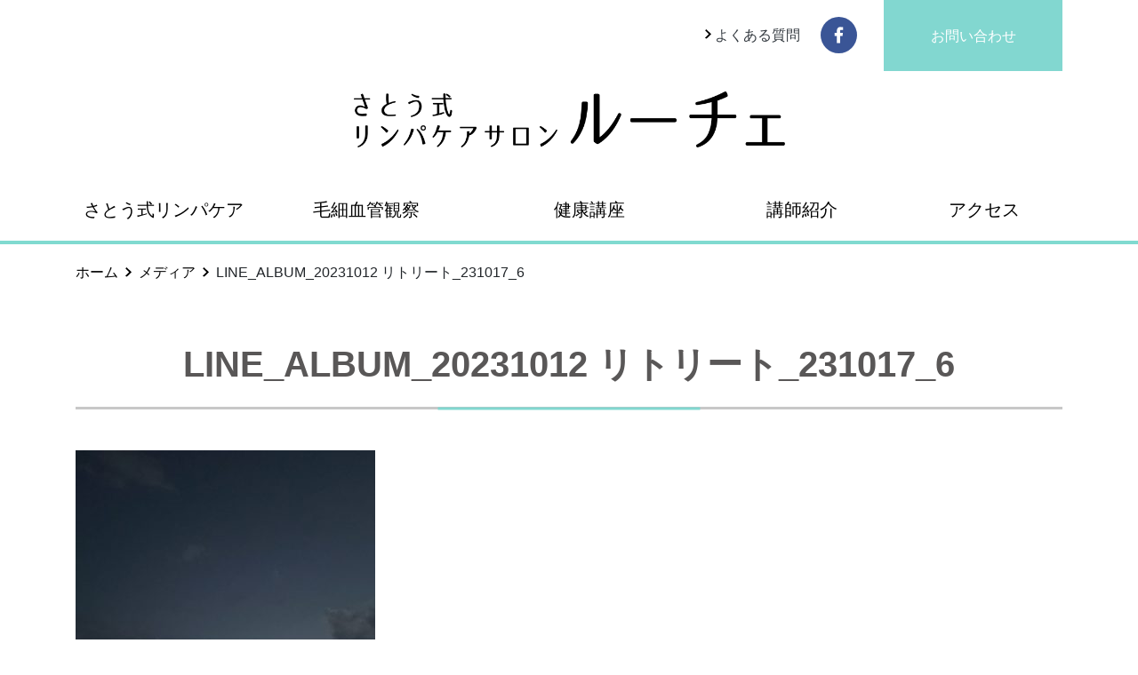

--- FILE ---
content_type: text/html; charset=UTF-8
request_url: https://www.luce-shizuoka.com/2023-10-17-10997/line_album_20231012-%E3%83%AA%E3%83%88%E3%83%AA%E3%83%BC%E3%83%88_231017_6/
body_size: 55197
content:
<!DOCTYPE html>
<html lang="ja">
<head>
<meta charset="UTF-8">
<meta name="viewport" content="width=device-width, initial-scale=1.0">
<meta http-equiv="X-UA-Compatible" content="ie=edge">
<title>LINE_ALBUM_20231012 リトリート_231017_6 | めぐるケアサロン・ルーチェ</title>

		<!-- All in One SEO 4.9.3 - aioseo.com -->
	<meta name="robots" content="max-image-preview:large" />
	<meta name="author" content="めぐるケアサロン・ルーチェ"/>
	<link rel="canonical" href="https://www.luce-shizuoka.com/2023-10-17-10997/line_album_20231012-%e3%83%aa%e3%83%88%e3%83%aa%e3%83%bc%e3%83%88_231017_6/" />
	<meta name="generator" content="All in One SEO (AIOSEO) 4.9.3" />

		<!-- Global site tag (gtag.js) - Google Analytics -->
<script async src="https://www.googletagmanager.com/gtag/js?id=UA-185921785-1"></script>
<script>
 window.dataLayer = window.dataLayer || [];
 function gtag(){dataLayer.push(arguments);}
 gtag('js', new Date());

 gtag('config', 'UA-185921785-1');
</script>
		<meta property="og:locale" content="ja_JP" />
		<meta property="og:site_name" content="めぐるケアサロン・ルーチェ" />
		<meta property="og:type" content="article" />
		<meta property="og:title" content="LINE_ALBUM_20231012 リトリート_231017_6 | めぐるケアサロン・ルーチェ" />
		<meta property="og:url" content="https://www.luce-shizuoka.com/2023-10-17-10997/line_album_20231012-%e3%83%aa%e3%83%88%e3%83%aa%e3%83%bc%e3%83%88_231017_6/" />
		<meta property="article:published_time" content="2023-10-17T00:06:01+00:00" />
		<meta property="article:modified_time" content="2023-10-17T00:06:01+00:00" />
		<meta property="article:publisher" content="https://www.facebook.com/kikuyo.inaba" />
		<meta name="twitter:card" content="summary" />
		<meta name="twitter:title" content="LINE_ALBUM_20231012 リトリート_231017_6 | めぐるケアサロン・ルーチェ" />
		<script type="application/ld+json" class="aioseo-schema">
			{"@context":"https:\/\/schema.org","@graph":[{"@type":"BreadcrumbList","@id":"https:\/\/www.luce-shizuoka.com\/2023-10-17-10997\/line_album_20231012-%e3%83%aa%e3%83%88%e3%83%aa%e3%83%bc%e3%83%88_231017_6\/#breadcrumblist","itemListElement":[{"@type":"ListItem","@id":"https:\/\/www.luce-shizuoka.com#listItem","position":1,"name":"\u30db\u30fc\u30e0","item":"https:\/\/www.luce-shizuoka.com","nextItem":{"@type":"ListItem","@id":"https:\/\/www.luce-shizuoka.com\/2023-10-17-10997\/line_album_20231012-%e3%83%aa%e3%83%88%e3%83%aa%e3%83%bc%e3%83%88_231017_6\/#listItem","name":"LINE_ALBUM_20231012 \u30ea\u30c8\u30ea\u30fc\u30c8_231017_6"}},{"@type":"ListItem","@id":"https:\/\/www.luce-shizuoka.com\/2023-10-17-10997\/line_album_20231012-%e3%83%aa%e3%83%88%e3%83%aa%e3%83%bc%e3%83%88_231017_6\/#listItem","position":2,"name":"LINE_ALBUM_20231012 \u30ea\u30c8\u30ea\u30fc\u30c8_231017_6","previousItem":{"@type":"ListItem","@id":"https:\/\/www.luce-shizuoka.com#listItem","name":"\u30db\u30fc\u30e0"}}]},{"@type":"ItemPage","@id":"https:\/\/www.luce-shizuoka.com\/2023-10-17-10997\/line_album_20231012-%e3%83%aa%e3%83%88%e3%83%aa%e3%83%bc%e3%83%88_231017_6\/#itempage","url":"https:\/\/www.luce-shizuoka.com\/2023-10-17-10997\/line_album_20231012-%e3%83%aa%e3%83%88%e3%83%aa%e3%83%bc%e3%83%88_231017_6\/","name":"LINE_ALBUM_20231012 \u30ea\u30c8\u30ea\u30fc\u30c8_231017_6 | \u3081\u3050\u308b\u30b1\u30a2\u30b5\u30ed\u30f3\u30fb\u30eb\u30fc\u30c1\u30a7","inLanguage":"ja","isPartOf":{"@id":"https:\/\/www.luce-shizuoka.com\/#website"},"breadcrumb":{"@id":"https:\/\/www.luce-shizuoka.com\/2023-10-17-10997\/line_album_20231012-%e3%83%aa%e3%83%88%e3%83%aa%e3%83%bc%e3%83%88_231017_6\/#breadcrumblist"},"author":{"@id":"https:\/\/www.luce-shizuoka.com\/author\/luce-shizuoka-com\/#author"},"creator":{"@id":"https:\/\/www.luce-shizuoka.com\/author\/luce-shizuoka-com\/#author"},"datePublished":"2023-10-17T09:06:01+09:00","dateModified":"2023-10-17T09:06:01+09:00"},{"@type":"Organization","@id":"https:\/\/www.luce-shizuoka.com\/#organization","name":"\u3081\u3050\u308b\u30b1\u30a2\u30b5\u30ed\u30f3\u30fb\u30eb\u30fc\u30c1\u30a7","url":"https:\/\/www.luce-shizuoka.com\/","logo":{"@type":"ImageObject","url":"https:\/\/www.luce-shizuoka.com\/wp-content\/uploads\/2020\/11\/cropped-fav.png","@id":"https:\/\/www.luce-shizuoka.com\/2023-10-17-10997\/line_album_20231012-%e3%83%aa%e3%83%88%e3%83%aa%e3%83%bc%e3%83%88_231017_6\/#organizationLogo","width":512,"height":512},"image":{"@id":"https:\/\/www.luce-shizuoka.com\/2023-10-17-10997\/line_album_20231012-%e3%83%aa%e3%83%88%e3%83%aa%e3%83%bc%e3%83%88_231017_6\/#organizationLogo"}},{"@type":"Person","@id":"https:\/\/www.luce-shizuoka.com\/author\/luce-shizuoka-com\/#author","url":"https:\/\/www.luce-shizuoka.com\/author\/luce-shizuoka-com\/","name":"\u3081\u3050\u308b\u30b1\u30a2\u30b5\u30ed\u30f3\u30fb\u30eb\u30fc\u30c1\u30a7","image":{"@type":"ImageObject","@id":"https:\/\/www.luce-shizuoka.com\/2023-10-17-10997\/line_album_20231012-%e3%83%aa%e3%83%88%e3%83%aa%e3%83%bc%e3%83%88_231017_6\/#authorImage","url":"https:\/\/secure.gravatar.com\/avatar\/627079ca673e0ca9134c2840c9b192ac86d5f9f15e89fe2203c9a117277c1e09?s=96&d=mm&r=g","width":96,"height":96,"caption":"\u3081\u3050\u308b\u30b1\u30a2\u30b5\u30ed\u30f3\u30fb\u30eb\u30fc\u30c1\u30a7"}},{"@type":"WebSite","@id":"https:\/\/www.luce-shizuoka.com\/#website","url":"https:\/\/www.luce-shizuoka.com\/","name":"\u3081\u3050\u308b\u30b1\u30a2\u30b5\u30ed\u30f3\u30fb\u30eb\u30fc\u30c1\u30a7","inLanguage":"ja","publisher":{"@id":"https:\/\/www.luce-shizuoka.com\/#organization"}}]}
		</script>
		<!-- All in One SEO -->

<link rel="alternate" title="oEmbed (JSON)" type="application/json+oembed" href="https://www.luce-shizuoka.com/wp-json/oembed/1.0/embed?url=https%3A%2F%2Fwww.luce-shizuoka.com%2F2023-10-17-10997%2Fline_album_20231012-%25e3%2583%25aa%25e3%2583%2588%25e3%2583%25aa%25e3%2583%25bc%25e3%2583%2588_231017_6%2F" />
<link rel="alternate" title="oEmbed (XML)" type="text/xml+oembed" href="https://www.luce-shizuoka.com/wp-json/oembed/1.0/embed?url=https%3A%2F%2Fwww.luce-shizuoka.com%2F2023-10-17-10997%2Fline_album_20231012-%25e3%2583%25aa%25e3%2583%2588%25e3%2583%25aa%25e3%2583%25bc%25e3%2583%2588_231017_6%2F&#038;format=xml" />
<style id='wp-img-auto-sizes-contain-inline-css' type='text/css'>
img:is([sizes=auto i],[sizes^="auto," i]){contain-intrinsic-size:3000px 1500px}
/*# sourceURL=wp-img-auto-sizes-contain-inline-css */
</style>
<style id='wp-emoji-styles-inline-css' type='text/css'>

	img.wp-smiley, img.emoji {
		display: inline !important;
		border: none !important;
		box-shadow: none !important;
		height: 1em !important;
		width: 1em !important;
		margin: 0 0.07em !important;
		vertical-align: -0.1em !important;
		background: none !important;
		padding: 0 !important;
	}
/*# sourceURL=wp-emoji-styles-inline-css */
</style>
<style id='wp-block-library-inline-css' type='text/css'>
:root{--wp-block-synced-color:#7a00df;--wp-block-synced-color--rgb:122,0,223;--wp-bound-block-color:var(--wp-block-synced-color);--wp-editor-canvas-background:#ddd;--wp-admin-theme-color:#007cba;--wp-admin-theme-color--rgb:0,124,186;--wp-admin-theme-color-darker-10:#006ba1;--wp-admin-theme-color-darker-10--rgb:0,107,160.5;--wp-admin-theme-color-darker-20:#005a87;--wp-admin-theme-color-darker-20--rgb:0,90,135;--wp-admin-border-width-focus:2px}@media (min-resolution:192dpi){:root{--wp-admin-border-width-focus:1.5px}}.wp-element-button{cursor:pointer}:root .has-very-light-gray-background-color{background-color:#eee}:root .has-very-dark-gray-background-color{background-color:#313131}:root .has-very-light-gray-color{color:#eee}:root .has-very-dark-gray-color{color:#313131}:root .has-vivid-green-cyan-to-vivid-cyan-blue-gradient-background{background:linear-gradient(135deg,#00d084,#0693e3)}:root .has-purple-crush-gradient-background{background:linear-gradient(135deg,#34e2e4,#4721fb 50%,#ab1dfe)}:root .has-hazy-dawn-gradient-background{background:linear-gradient(135deg,#faaca8,#dad0ec)}:root .has-subdued-olive-gradient-background{background:linear-gradient(135deg,#fafae1,#67a671)}:root .has-atomic-cream-gradient-background{background:linear-gradient(135deg,#fdd79a,#004a59)}:root .has-nightshade-gradient-background{background:linear-gradient(135deg,#330968,#31cdcf)}:root .has-midnight-gradient-background{background:linear-gradient(135deg,#020381,#2874fc)}:root{--wp--preset--font-size--normal:16px;--wp--preset--font-size--huge:42px}.has-regular-font-size{font-size:1em}.has-larger-font-size{font-size:2.625em}.has-normal-font-size{font-size:var(--wp--preset--font-size--normal)}.has-huge-font-size{font-size:var(--wp--preset--font-size--huge)}.has-text-align-center{text-align:center}.has-text-align-left{text-align:left}.has-text-align-right{text-align:right}.has-fit-text{white-space:nowrap!important}#end-resizable-editor-section{display:none}.aligncenter{clear:both}.items-justified-left{justify-content:flex-start}.items-justified-center{justify-content:center}.items-justified-right{justify-content:flex-end}.items-justified-space-between{justify-content:space-between}.screen-reader-text{border:0;clip-path:inset(50%);height:1px;margin:-1px;overflow:hidden;padding:0;position:absolute;width:1px;word-wrap:normal!important}.screen-reader-text:focus{background-color:#ddd;clip-path:none;color:#444;display:block;font-size:1em;height:auto;left:5px;line-height:normal;padding:15px 23px 14px;text-decoration:none;top:5px;width:auto;z-index:100000}html :where(.has-border-color){border-style:solid}html :where([style*=border-top-color]){border-top-style:solid}html :where([style*=border-right-color]){border-right-style:solid}html :where([style*=border-bottom-color]){border-bottom-style:solid}html :where([style*=border-left-color]){border-left-style:solid}html :where([style*=border-width]){border-style:solid}html :where([style*=border-top-width]){border-top-style:solid}html :where([style*=border-right-width]){border-right-style:solid}html :where([style*=border-bottom-width]){border-bottom-style:solid}html :where([style*=border-left-width]){border-left-style:solid}html :where(img[class*=wp-image-]){height:auto;max-width:100%}:where(figure){margin:0 0 1em}html :where(.is-position-sticky){--wp-admin--admin-bar--position-offset:var(--wp-admin--admin-bar--height,0px)}@media screen and (max-width:600px){html :where(.is-position-sticky){--wp-admin--admin-bar--position-offset:0px}}

/*# sourceURL=wp-block-library-inline-css */
</style><style id='global-styles-inline-css' type='text/css'>
:root{--wp--preset--aspect-ratio--square: 1;--wp--preset--aspect-ratio--4-3: 4/3;--wp--preset--aspect-ratio--3-4: 3/4;--wp--preset--aspect-ratio--3-2: 3/2;--wp--preset--aspect-ratio--2-3: 2/3;--wp--preset--aspect-ratio--16-9: 16/9;--wp--preset--aspect-ratio--9-16: 9/16;--wp--preset--color--black: #000000;--wp--preset--color--cyan-bluish-gray: #abb8c3;--wp--preset--color--white: #ffffff;--wp--preset--color--pale-pink: #f78da7;--wp--preset--color--vivid-red: #cf2e2e;--wp--preset--color--luminous-vivid-orange: #ff6900;--wp--preset--color--luminous-vivid-amber: #fcb900;--wp--preset--color--light-green-cyan: #7bdcb5;--wp--preset--color--vivid-green-cyan: #00d084;--wp--preset--color--pale-cyan-blue: #8ed1fc;--wp--preset--color--vivid-cyan-blue: #0693e3;--wp--preset--color--vivid-purple: #9b51e0;--wp--preset--gradient--vivid-cyan-blue-to-vivid-purple: linear-gradient(135deg,rgb(6,147,227) 0%,rgb(155,81,224) 100%);--wp--preset--gradient--light-green-cyan-to-vivid-green-cyan: linear-gradient(135deg,rgb(122,220,180) 0%,rgb(0,208,130) 100%);--wp--preset--gradient--luminous-vivid-amber-to-luminous-vivid-orange: linear-gradient(135deg,rgb(252,185,0) 0%,rgb(255,105,0) 100%);--wp--preset--gradient--luminous-vivid-orange-to-vivid-red: linear-gradient(135deg,rgb(255,105,0) 0%,rgb(207,46,46) 100%);--wp--preset--gradient--very-light-gray-to-cyan-bluish-gray: linear-gradient(135deg,rgb(238,238,238) 0%,rgb(169,184,195) 100%);--wp--preset--gradient--cool-to-warm-spectrum: linear-gradient(135deg,rgb(74,234,220) 0%,rgb(151,120,209) 20%,rgb(207,42,186) 40%,rgb(238,44,130) 60%,rgb(251,105,98) 80%,rgb(254,248,76) 100%);--wp--preset--gradient--blush-light-purple: linear-gradient(135deg,rgb(255,206,236) 0%,rgb(152,150,240) 100%);--wp--preset--gradient--blush-bordeaux: linear-gradient(135deg,rgb(254,205,165) 0%,rgb(254,45,45) 50%,rgb(107,0,62) 100%);--wp--preset--gradient--luminous-dusk: linear-gradient(135deg,rgb(255,203,112) 0%,rgb(199,81,192) 50%,rgb(65,88,208) 100%);--wp--preset--gradient--pale-ocean: linear-gradient(135deg,rgb(255,245,203) 0%,rgb(182,227,212) 50%,rgb(51,167,181) 100%);--wp--preset--gradient--electric-grass: linear-gradient(135deg,rgb(202,248,128) 0%,rgb(113,206,126) 100%);--wp--preset--gradient--midnight: linear-gradient(135deg,rgb(2,3,129) 0%,rgb(40,116,252) 100%);--wp--preset--font-size--small: 13px;--wp--preset--font-size--medium: 20px;--wp--preset--font-size--large: 36px;--wp--preset--font-size--x-large: 42px;--wp--preset--spacing--20: 0.44rem;--wp--preset--spacing--30: 0.67rem;--wp--preset--spacing--40: 1rem;--wp--preset--spacing--50: 1.5rem;--wp--preset--spacing--60: 2.25rem;--wp--preset--spacing--70: 3.38rem;--wp--preset--spacing--80: 5.06rem;--wp--preset--shadow--natural: 6px 6px 9px rgba(0, 0, 0, 0.2);--wp--preset--shadow--deep: 12px 12px 50px rgba(0, 0, 0, 0.4);--wp--preset--shadow--sharp: 6px 6px 0px rgba(0, 0, 0, 0.2);--wp--preset--shadow--outlined: 6px 6px 0px -3px rgb(255, 255, 255), 6px 6px rgb(0, 0, 0);--wp--preset--shadow--crisp: 6px 6px 0px rgb(0, 0, 0);}:where(.is-layout-flex){gap: 0.5em;}:where(.is-layout-grid){gap: 0.5em;}body .is-layout-flex{display: flex;}.is-layout-flex{flex-wrap: wrap;align-items: center;}.is-layout-flex > :is(*, div){margin: 0;}body .is-layout-grid{display: grid;}.is-layout-grid > :is(*, div){margin: 0;}:where(.wp-block-columns.is-layout-flex){gap: 2em;}:where(.wp-block-columns.is-layout-grid){gap: 2em;}:where(.wp-block-post-template.is-layout-flex){gap: 1.25em;}:where(.wp-block-post-template.is-layout-grid){gap: 1.25em;}.has-black-color{color: var(--wp--preset--color--black) !important;}.has-cyan-bluish-gray-color{color: var(--wp--preset--color--cyan-bluish-gray) !important;}.has-white-color{color: var(--wp--preset--color--white) !important;}.has-pale-pink-color{color: var(--wp--preset--color--pale-pink) !important;}.has-vivid-red-color{color: var(--wp--preset--color--vivid-red) !important;}.has-luminous-vivid-orange-color{color: var(--wp--preset--color--luminous-vivid-orange) !important;}.has-luminous-vivid-amber-color{color: var(--wp--preset--color--luminous-vivid-amber) !important;}.has-light-green-cyan-color{color: var(--wp--preset--color--light-green-cyan) !important;}.has-vivid-green-cyan-color{color: var(--wp--preset--color--vivid-green-cyan) !important;}.has-pale-cyan-blue-color{color: var(--wp--preset--color--pale-cyan-blue) !important;}.has-vivid-cyan-blue-color{color: var(--wp--preset--color--vivid-cyan-blue) !important;}.has-vivid-purple-color{color: var(--wp--preset--color--vivid-purple) !important;}.has-black-background-color{background-color: var(--wp--preset--color--black) !important;}.has-cyan-bluish-gray-background-color{background-color: var(--wp--preset--color--cyan-bluish-gray) !important;}.has-white-background-color{background-color: var(--wp--preset--color--white) !important;}.has-pale-pink-background-color{background-color: var(--wp--preset--color--pale-pink) !important;}.has-vivid-red-background-color{background-color: var(--wp--preset--color--vivid-red) !important;}.has-luminous-vivid-orange-background-color{background-color: var(--wp--preset--color--luminous-vivid-orange) !important;}.has-luminous-vivid-amber-background-color{background-color: var(--wp--preset--color--luminous-vivid-amber) !important;}.has-light-green-cyan-background-color{background-color: var(--wp--preset--color--light-green-cyan) !important;}.has-vivid-green-cyan-background-color{background-color: var(--wp--preset--color--vivid-green-cyan) !important;}.has-pale-cyan-blue-background-color{background-color: var(--wp--preset--color--pale-cyan-blue) !important;}.has-vivid-cyan-blue-background-color{background-color: var(--wp--preset--color--vivid-cyan-blue) !important;}.has-vivid-purple-background-color{background-color: var(--wp--preset--color--vivid-purple) !important;}.has-black-border-color{border-color: var(--wp--preset--color--black) !important;}.has-cyan-bluish-gray-border-color{border-color: var(--wp--preset--color--cyan-bluish-gray) !important;}.has-white-border-color{border-color: var(--wp--preset--color--white) !important;}.has-pale-pink-border-color{border-color: var(--wp--preset--color--pale-pink) !important;}.has-vivid-red-border-color{border-color: var(--wp--preset--color--vivid-red) !important;}.has-luminous-vivid-orange-border-color{border-color: var(--wp--preset--color--luminous-vivid-orange) !important;}.has-luminous-vivid-amber-border-color{border-color: var(--wp--preset--color--luminous-vivid-amber) !important;}.has-light-green-cyan-border-color{border-color: var(--wp--preset--color--light-green-cyan) !important;}.has-vivid-green-cyan-border-color{border-color: var(--wp--preset--color--vivid-green-cyan) !important;}.has-pale-cyan-blue-border-color{border-color: var(--wp--preset--color--pale-cyan-blue) !important;}.has-vivid-cyan-blue-border-color{border-color: var(--wp--preset--color--vivid-cyan-blue) !important;}.has-vivid-purple-border-color{border-color: var(--wp--preset--color--vivid-purple) !important;}.has-vivid-cyan-blue-to-vivid-purple-gradient-background{background: var(--wp--preset--gradient--vivid-cyan-blue-to-vivid-purple) !important;}.has-light-green-cyan-to-vivid-green-cyan-gradient-background{background: var(--wp--preset--gradient--light-green-cyan-to-vivid-green-cyan) !important;}.has-luminous-vivid-amber-to-luminous-vivid-orange-gradient-background{background: var(--wp--preset--gradient--luminous-vivid-amber-to-luminous-vivid-orange) !important;}.has-luminous-vivid-orange-to-vivid-red-gradient-background{background: var(--wp--preset--gradient--luminous-vivid-orange-to-vivid-red) !important;}.has-very-light-gray-to-cyan-bluish-gray-gradient-background{background: var(--wp--preset--gradient--very-light-gray-to-cyan-bluish-gray) !important;}.has-cool-to-warm-spectrum-gradient-background{background: var(--wp--preset--gradient--cool-to-warm-spectrum) !important;}.has-blush-light-purple-gradient-background{background: var(--wp--preset--gradient--blush-light-purple) !important;}.has-blush-bordeaux-gradient-background{background: var(--wp--preset--gradient--blush-bordeaux) !important;}.has-luminous-dusk-gradient-background{background: var(--wp--preset--gradient--luminous-dusk) !important;}.has-pale-ocean-gradient-background{background: var(--wp--preset--gradient--pale-ocean) !important;}.has-electric-grass-gradient-background{background: var(--wp--preset--gradient--electric-grass) !important;}.has-midnight-gradient-background{background: var(--wp--preset--gradient--midnight) !important;}.has-small-font-size{font-size: var(--wp--preset--font-size--small) !important;}.has-medium-font-size{font-size: var(--wp--preset--font-size--medium) !important;}.has-large-font-size{font-size: var(--wp--preset--font-size--large) !important;}.has-x-large-font-size{font-size: var(--wp--preset--font-size--x-large) !important;}
/*# sourceURL=global-styles-inline-css */
</style>

<style id='classic-theme-styles-inline-css' type='text/css'>
/*! This file is auto-generated */
.wp-block-button__link{color:#fff;background-color:#32373c;border-radius:9999px;box-shadow:none;text-decoration:none;padding:calc(.667em + 2px) calc(1.333em + 2px);font-size:1.125em}.wp-block-file__button{background:#32373c;color:#fff;text-decoration:none}
/*# sourceURL=/wp-includes/css/classic-themes.min.css */
</style>
<link rel='stylesheet' id='contact-form-7-css' href='https://www.luce-shizuoka.com/wp-content/plugins/contact-form-7/includes/css/styles.css?ver=6.1.4' type='text/css' media='all' />
<link rel="https://api.w.org/" href="https://www.luce-shizuoka.com/wp-json/" /><link rel="alternate" title="JSON" type="application/json" href="https://www.luce-shizuoka.com/wp-json/wp/v2/media/11025" /><link rel="EditURI" type="application/rsd+xml" title="RSD" href="https://www.luce-shizuoka.com/xmlrpc.php?rsd" />
<meta name="generator" content="WordPress 6.9" />
<link rel='shortlink' href='https://www.luce-shizuoka.com/?p=11025' />
<link rel="stylesheet" href="https://www.luce-shizuoka.com/wp-content/themes/luce-shizuoka/style.css"><script src="https://ajax.googleapis.com/ajax/libs/jquery/3.3.1/jquery.min.js"></script><script src="https://www.luce-shizuoka.com/wp-content/themes/luce-shizuoka/js/bootstrap/bootstrap.min.js"></script>
<link href="https://fonts.googleapis.com/icon?family=Material+Icons" rel="stylesheet"><link href="https://fonts.googleapis.com/css2?family=Noto+Sans+KR:wght@300;400&display=swap" rel="stylesheet"><link rel="icon" href="https://www.luce-shizuoka.com/wp-content/uploads/2020/11/cropped-fav-32x32.png" sizes="32x32" />
<link rel="icon" href="https://www.luce-shizuoka.com/wp-content/uploads/2020/11/cropped-fav-192x192.png" sizes="192x192" />
<link rel="apple-touch-icon" href="https://www.luce-shizuoka.com/wp-content/uploads/2020/11/cropped-fav-180x180.png" />
<meta name="msapplication-TileImage" content="https://www.luce-shizuoka.com/wp-content/uploads/2020/11/cropped-fav-270x270.png" />
</head>
<body>
<header>
<div class="header-outer">
<div class="container">
	
<div class="row">
	
	<div class="col-md-5 col-lg-7 d-none d-md-block">

	</div>
	
		<div class="col-md-7 col-lg-5">
  <div class="header-contact-faq d-none d-md-block">
      <div class="row no-gutters">
       <div class="col-6">
   
        <div class="row no-gutters">
          <div class="col-7">
          <div class="header-faq">
            <a href="https://www.luce-shizuoka.com/faq"  class="arrow-right-faq text-decoration-none text-dark"><img class="arrow-right-faq-icon" src="https://www.luce-shizuoka.com/wp-content/themes/luce-shizuoka/img/keyboard_arrow_right-white.svg">
            <div class="faq-header-text">よくある質問</div>
            </a>
          </div>
          
        </div>
        <div class="col-5">
           <a href="https://www.facebook.com/kikuyo.inaba" target="_blank"><img class="header-facebook-icon" src="https://www.luce-shizuoka.com/wp-content/themes/luce-shizuoka/img/facebookicon.svg"></a>
          </div>
        </div>
       </div>
       <div class="col-6">
         <a href="https://www.luce-shizuoka.com/contact" class="btn btn-primary text-white d-block rounded-0 header-btn-contact">お問い合わせ</a>
       </div>

      </div> 
  </div>
	</div>
	
</div>
	
	
</div>
<div class="header-logo-wrapper action-bar ml-auto mr-auto">
<div class="row no-gutters">
<div class="col-9 col-md-12 luce-top-logo">
<a href="https://www.luce-shizuoka.com"><img alt="めぐるケアサロン・ルーチェ" class="img-responsive" src="https://www.luce-shizuoka.com/wp-content/uploads/2024/01/luce_logo.png"></a>
</div>
<div class="col-3 col-md-12 d-block d-md-none">
 <img  class="img-responsive xs-action-menu" src="https://www.luce-shizuoka.com/wp-content/themes/luce-shizuoka/img/menu.png">
</div>
</div>
</div>
</div>
<div class="main-menu-wrapper-outer">
  <div class="container-max">
<div class="main-menu-wrapper ml-auto mr-auto">
<nav class="luce-shizuoka-navbar d-none d-md-block">
      <ul id="menu-%e3%83%88%e3%83%83%e3%83%97%e3%83%a1%e3%83%8b%e3%83%a5%e3%83%bc" class="luce-shizuoka-navba "><li id="menu-item-597" class="menu-item menu-item-type-custom menu-item-object-custom menu-item-has-children menu-item-597"><a href="#">さとう式リンパケア</a>
<ul class="sub-menu">
	<li id="menu-item-598" class="menu-item menu-item-type-post_type menu-item-object-page menu-item-598"><a href="https://www.luce-shizuoka.com/lymph-care/">さとう式リンパケア</a></li>
	<li id="menu-item-593" class="menu-item menu-item-type-post_type menu-item-object-page menu-item-593"><a href="https://www.luce-shizuoka.com/lymph-care/flow/">施術の流れ</a></li>
	<li id="menu-item-594" class="menu-item menu-item-type-post_type menu-item-object-page menu-item-594"><a href="https://www.luce-shizuoka.com/lymph-care/price/">施術料金</a></li>
	<li id="menu-item-595" class="menu-item menu-item-type-post_type menu-item-object-page menu-item-595"><a href="https://www.luce-shizuoka.com/lymph-care/training/">公式講座</a></li>
</ul>
</li>
<li id="menu-item-11342" class="menu-item menu-item-type-custom menu-item-object-custom menu-item-has-children menu-item-11342"><a href="#">毛細血管観察</a>
<ul class="sub-menu">
	<li id="menu-item-11275" class="menu-item menu-item-type-post_type menu-item-object-page menu-item-11275"><a href="https://www.luce-shizuoka.com/mousaikekkan/">毛細血管観察</a></li>
	<li id="menu-item-11344" class="menu-item menu-item-type-post_type menu-item-object-page menu-item-11344"><a href="https://www.luce-shizuoka.com/mousaikekkan/mousai02/">毛細血管観察の流れ</a></li>
	<li id="menu-item-11343" class="menu-item menu-item-type-post_type menu-item-object-page menu-item-11343"><a href="https://www.luce-shizuoka.com/mousaikekkan/price/">観察料金</a></li>
</ul>
</li>
<li id="menu-item-279" class="menu-item menu-item-type-custom menu-item-object-custom menu-item-279"><a href="https://www.luce-shizuoka.com/health-diet">健康講座</a></li>
<li id="menu-item-92" class="menu-item menu-item-type-post_type menu-item-object-page menu-item-92"><a href="https://www.luce-shizuoka.com/profile/">講師紹介</a></li>
<li id="menu-item-93" class="menu-item menu-item-type-post_type menu-item-object-page menu-item-93"><a href="https://www.luce-shizuoka.com/access/">アクセス</a></li>
</ul></nav>
</div>
</div>
</div>
</header>
<div class="header-wrapper-animate">
		    <div class="header-wrapper-for-fixed-inner position-relative ml-auto mr-auto">
       <div class="container">
      <div class="sm-fx-action-wrapper d-md-none">
       <div class="row">
<div class="col-10 col-md-12 luce-top-logo">
<a href="https://www.luce-shizuoka.com"><img src="https://www.luce-shizuoka.com/wp-content/uploads/2024/01/luce_logo.png" style="max-width:290px;"></a>
</div>
<div class="col-2 col-md-12 d-block d-md-none">
 <img class="xs-action-menu" src="https://www.luce-shizuoka.com/wp-content/themes/luce-shizuoka/img/bars-solid.svg">
</div>
</div>
</div>
         <div class="header-wrapper-for-fixed-inner-wrapper d-none d-md-block ml-auto mr-auto">
        <nav>
      <ul id="menu-%e3%83%88%e3%83%83%e3%83%97%e3%83%a1%e3%83%8b%e3%83%a5%e3%83%bc-1" class="luce-shizuoka-fixed-nav"><li class="menu-item menu-item-type-custom menu-item-object-custom menu-item-has-children menu-item-597"><a href="#">さとう式リンパケア</a>
<ul class="sub-menu">
	<li class="menu-item menu-item-type-post_type menu-item-object-page menu-item-598"><a href="https://www.luce-shizuoka.com/lymph-care/">さとう式リンパケア</a></li>
	<li class="menu-item menu-item-type-post_type menu-item-object-page menu-item-593"><a href="https://www.luce-shizuoka.com/lymph-care/flow/">施術の流れ</a></li>
	<li class="menu-item menu-item-type-post_type menu-item-object-page menu-item-594"><a href="https://www.luce-shizuoka.com/lymph-care/price/">施術料金</a></li>
	<li class="menu-item menu-item-type-post_type menu-item-object-page menu-item-595"><a href="https://www.luce-shizuoka.com/lymph-care/training/">公式講座</a></li>
</ul>
</li>
<li class="menu-item menu-item-type-custom menu-item-object-custom menu-item-has-children menu-item-11342"><a href="#">毛細血管観察</a>
<ul class="sub-menu">
	<li class="menu-item menu-item-type-post_type menu-item-object-page menu-item-11275"><a href="https://www.luce-shizuoka.com/mousaikekkan/">毛細血管観察</a></li>
	<li class="menu-item menu-item-type-post_type menu-item-object-page menu-item-11344"><a href="https://www.luce-shizuoka.com/mousaikekkan/mousai02/">毛細血管観察の流れ</a></li>
	<li class="menu-item menu-item-type-post_type menu-item-object-page menu-item-11343"><a href="https://www.luce-shizuoka.com/mousaikekkan/price/">観察料金</a></li>
</ul>
</li>
<li class="menu-item menu-item-type-custom menu-item-object-custom menu-item-279"><a href="https://www.luce-shizuoka.com/health-diet">健康講座</a></li>
<li class="menu-item menu-item-type-post_type menu-item-object-page menu-item-92"><a href="https://www.luce-shizuoka.com/profile/">講師紹介</a></li>
<li class="menu-item menu-item-type-post_type menu-item-object-page menu-item-93"><a href="https://www.luce-shizuoka.com/access/">アクセス</a></li>
</ul></nav>
</div>
</div>
		</div>
    </div>
    <div class="sm-menu d-md-none bg-secondary">
  <div class="sm-menu-inner">
 
  <div class="close-sm-menu text-white xs-action-menu text-right"><span class="material-icons">
clear
</span></div>
  <nav class="menu-%e3%82%b9%e3%83%9e%e3%83%bc%e3%83%88%e3%83%95%e3%82%a9%e3%83%b3%e3%83%a1%e3%83%8b%e3%83%a5%e3%83%bc-%e3%82%b5%e3%82%a4%e3%83%88%e3%83%9e%e3%83%83%e3%83%97-container"><ul id="menu-%e3%82%b9%e3%83%9e%e3%83%bc%e3%83%88%e3%83%95%e3%82%a9%e3%83%b3%e3%83%a1%e3%83%8b%e3%83%a5%e3%83%bc-%e3%82%b5%e3%82%a4%e3%83%88%e3%83%9e%e3%83%83%e3%83%97" class="luce-shizuoka-nav-sm sm-menu-list"><li id="menu-item-316" class="menu-item menu-item-type-custom menu-item-object-custom menu-item-home menu-item-316"><a href="https://www.luce-shizuoka.com/">トップページ</a></li>
<li id="menu-item-292" class="menu-item menu-item-type-post_type menu-item-object-page menu-item-has-children menu-item-292"><a href="https://www.luce-shizuoka.com/lymph-care/">さとう式リンパケア</a>
<ul class="sub-menu">
	<li id="menu-item-293" class="menu-item menu-item-type-post_type menu-item-object-page menu-item-293"><a href="https://www.luce-shizuoka.com/lymph-care/flow/">施術の流れ</a></li>
	<li id="menu-item-294" class="menu-item menu-item-type-post_type menu-item-object-page menu-item-294"><a href="https://www.luce-shizuoka.com/lymph-care/price/">施術料金</a></li>
	<li id="menu-item-295" class="menu-item menu-item-type-post_type menu-item-object-page menu-item-295"><a href="https://www.luce-shizuoka.com/lymph-care/training/">公式講座</a></li>
</ul>
</li>
<li id="menu-item-11277" class="menu-item menu-item-type-post_type menu-item-object-page menu-item-has-children menu-item-11277"><a href="https://www.luce-shizuoka.com/mousaikekkan/">毛細血管観察</a>
<ul class="sub-menu">
	<li id="menu-item-11346" class="menu-item menu-item-type-post_type menu-item-object-page menu-item-11346"><a href="https://www.luce-shizuoka.com/mousaikekkan/mousai02/">毛細血管観察の流れ</a></li>
	<li id="menu-item-11345" class="menu-item menu-item-type-post_type menu-item-object-page menu-item-11345"><a href="https://www.luce-shizuoka.com/mousaikekkan/price/">観察料金</a></li>
</ul>
</li>
<li id="menu-item-299" class="menu-item menu-item-type-custom menu-item-object-custom menu-item-has-children menu-item-299"><a href="https://www.luce-shizuoka.com/health-diet">健康講座</a>
<ul class="sub-menu">
	<li id="menu-item-300" class="menu-item menu-item-type-post_type_archive menu-item-object-health-diet menu-item-300"><a href="https://www.luce-shizuoka.com/health-diet/">健康講座</a></li>
	<li id="menu-item-11300" class="menu-item menu-item-type-post_type menu-item-object-health-diet menu-item-11300"><a href="https://www.luce-shizuoka.com/health-diet/%e3%83%90%e3%82%a4%e3%82%bf%e3%83%ab%e3%83%95%e3%82%a1%e3%82%b9%e3%83%86%e3%82%a3%e3%83%b3%e3%82%b0/">バイタルファスティング</a></li>
	<li id="menu-item-303" class="menu-item menu-item-type-post_type menu-item-object-health-diet menu-item-303"><a href="https://www.luce-shizuoka.com/health-diet/footcare/">各種セルフケア講座　</a></li>
	<li id="menu-item-305" class="menu-item menu-item-type-post_type menu-item-object-health-diet menu-item-305"><a href="https://www.luce-shizuoka.com/health-diet/mentsuyuawa/">「食」の健康講座</a></li>
	<li id="menu-item-307" class="menu-item menu-item-type-post_type menu-item-object-health-diet menu-item-307"><a href="https://www.luce-shizuoka.com/health-diet/hakkogenmai/">FTW式<br>発酵酵素玄米炊き方講座各種製品販売</a></li>
</ul>
</li>
<li id="menu-item-309" class="menu-item menu-item-type-post_type menu-item-object-page menu-item-309"><a href="https://www.luce-shizuoka.com/profile/">講師紹介</a></li>
<li id="menu-item-772" class="menu-item menu-item-type-post_type menu-item-object-page menu-item-772"><a href="https://www.luce-shizuoka.com/schedule/">オンライン・セルフケアレッスン</a></li>
<li id="menu-item-311" class="menu-item menu-item-type-post_type menu-item-object-page menu-item-311"><a href="https://www.luce-shizuoka.com/faq/">Q&#038;A よくある質問</a></li>
<li id="menu-item-310" class="menu-item menu-item-type-post_type menu-item-object-page menu-item-310"><a href="https://www.luce-shizuoka.com/access/">アクセス</a></li>
<li id="menu-item-313" class="menu-item menu-item-type-taxonomy menu-item-object-category menu-item-313"><a href="https://www.luce-shizuoka.com/news/">お知らせ</a></li>
<li id="menu-item-314" class="menu-item menu-item-type-taxonomy menu-item-object-category menu-item-314"><a href="https://www.luce-shizuoka.com/blog/">めぐるケアブログ</a></li>
<li id="menu-item-312" class="menu-item menu-item-type-post_type menu-item-object-page menu-item-312"><a href="https://www.luce-shizuoka.com/contact/">お問い合わせ</a></li>
<li id="menu-item-607" class="menu-item menu-item-type-custom menu-item-object-custom menu-item-607"><a href="https://www.facebook.com/kikuyo.inaba">facebook</a></li>
<li id="menu-item-11516" class="menu-item menu-item-type-custom menu-item-object-custom menu-item-11516"><a href="https://www.instagram.com/kikuyo_inaba?utm_source=ig_web_button_share_sheet&#038;igsh=ZDNlZDc0MzIxNw==">Instagram</a></li>
<li id="menu-item-838" class="menu-item menu-item-type-post_type menu-item-object-page menu-item-838"><a href="https://www.luce-shizuoka.com/privacy-policy/">プライバシーポリシー</a></li>
<li id="menu-item-315" class="menu-item menu-item-type-post_type menu-item-object-page menu-item-315"><a href="https://www.luce-shizuoka.com/sitemap/">サイトマップ</a></li>
</ul></nav>   
  </div>
</div> 

<main>
<article>
<div class="singular-wrapper sub-page">
<div class="breadcrumb-wrapper"><div class="container container-exl"><nav aria-label="breadcrumb"><ol class="breadcrumb"><li class="breadcrumb-item item-home"><a class="bread-link bread-home" href="https://www.luce-shizuoka.com" title="ホーム">ホーム</a></li><li class="breadcrumb-item item-cat item-custom-post-type-attachment"><a class="bread-cat bread-custom-post-type-attachment" href="" title="メディア">メディア</a></li><li class="breadcrumb-item item-current item-11025"><span class="bread-current bread-11025" title="LINE_ALBUM_20231012 リトリート_231017_6">LINE_ALBUM_20231012 リトリート_231017_6</span></li></ul></nav></div></div><style>
   .aligncenter{margin-top:-21px;}
</style>
<div class="main-content">
   <div class="container">
      <h1>LINE_ALBUM_20231012 リトリート_231017_6</h1>
     <p class="attachment"><a href='https://www.luce-shizuoka.com/wp-content/uploads/2023/10/b7ee1ec01de5dd79d22a2023fa9e1210.jpg'><img decoding="async" width="337" height="600" src="https://www.luce-shizuoka.com/wp-content/uploads/2023/10/b7ee1ec01de5dd79d22a2023fa9e1210-337x600.jpg" class="attachment-medium size-medium" alt="" srcset="https://www.luce-shizuoka.com/wp-content/uploads/2023/10/b7ee1ec01de5dd79d22a2023fa9e1210-337x600.jpg 337w, https://www.luce-shizuoka.com/wp-content/uploads/2023/10/b7ee1ec01de5dd79d22a2023fa9e1210-576x1024.jpg 576w, https://www.luce-shizuoka.com/wp-content/uploads/2023/10/b7ee1ec01de5dd79d22a2023fa9e1210-768x1366.jpg 768w, https://www.luce-shizuoka.com/wp-content/uploads/2023/10/b7ee1ec01de5dd79d22a2023fa9e1210-864x1536.jpg 864w, https://www.luce-shizuoka.com/wp-content/uploads/2023/10/b7ee1ec01de5dd79d22a2023fa9e1210.jpg 960w" sizes="(max-width: 337px) 100vw, 337px" /></a></p>
  
      </div>
</div>


</div>
</article>
</main>
<div class="contact-online-wrapper">
  <div class="container-max">
    <div class="row no-gutters">
        <div class="col-md-6"><a href="https://www.luce-shizuoka.com/contact/" class="btn contact-online-btn btn-luce-shizuoka-color-81d8d0 d-block text-white rounded-0">
        <div class="contact-online-wrapper-post ml-auto">
          <div class="contact-online-icon ml-auto mr-auto"><img width="120" height="121" src="https://www.luce-shizuoka.com/wp-content/uploads/2020/11/contact_icon.png" class="attachment-full size-full" alt="" decoding="async" />
        
       </div>
          <div class="contact-online-title hiragino-6 font-weight-bold">お問い合わせ</div>
          <div class="contact-online-description ml-auto mr-auto"><p class="attachment"><a href='https://www.luce-shizuoka.com/wp-content/uploads/2023/10/b7ee1ec01de5dd79d22a2023fa9e1210.jpg'><img decoding="async" width="337" height="600" src="https://www.luce-shizuoka.com/wp-content/uploads/2023/10/b7ee1ec01de5dd79d22a2023fa9e1210-337x600.jpg" class="attachment-medium size-medium" alt="" srcset="https://www.luce-shizuoka.com/wp-content/uploads/2023/10/b7ee1ec01de5dd79d22a2023fa9e1210-337x600.jpg 337w, https://www.luce-shizuoka.com/wp-content/uploads/2023/10/b7ee1ec01de5dd79d22a2023fa9e1210-576x1024.jpg 576w, https://www.luce-shizuoka.com/wp-content/uploads/2023/10/b7ee1ec01de5dd79d22a2023fa9e1210-768x1366.jpg 768w, https://www.luce-shizuoka.com/wp-content/uploads/2023/10/b7ee1ec01de5dd79d22a2023fa9e1210-864x1536.jpg 864w, https://www.luce-shizuoka.com/wp-content/uploads/2023/10/b7ee1ec01de5dd79d22a2023fa9e1210.jpg 960w" sizes="(max-width: 337px) 100vw, 337px" /></a></p>
<p>ご相談・お問い合わせはこちらの<br />
問い合わせフォームをご活用下さい。</p>
</div>
        </div></a></div><div class="col-md-6"><a href="https://www.luce-shizuoka.com/schedule/" class="btn contact-online-btn btn-secondary d-block text-white rounded-0">
        <div class="contact-online-wrapper-post mr-auto">
          <div class="contact-online-icon ml-auto mr-auto"><img width="120" height="121" src="https://www.luce-shizuoka.com/wp-content/uploads/2020/11/online_icon.png" class="attachment-full size-full" alt="" decoding="async" />
        
       </div>
          <div class="contact-online-title hiragino-6 font-weight-bold">オンライン講座</div>
          <div class="contact-online-description ml-auto mr-auto"><p class="attachment"><a href='https://www.luce-shizuoka.com/wp-content/uploads/2023/10/b7ee1ec01de5dd79d22a2023fa9e1210.jpg'><img decoding="async" width="337" height="600" src="https://www.luce-shizuoka.com/wp-content/uploads/2023/10/b7ee1ec01de5dd79d22a2023fa9e1210-337x600.jpg" class="attachment-medium size-medium" alt="" srcset="https://www.luce-shizuoka.com/wp-content/uploads/2023/10/b7ee1ec01de5dd79d22a2023fa9e1210-337x600.jpg 337w, https://www.luce-shizuoka.com/wp-content/uploads/2023/10/b7ee1ec01de5dd79d22a2023fa9e1210-576x1024.jpg 576w, https://www.luce-shizuoka.com/wp-content/uploads/2023/10/b7ee1ec01de5dd79d22a2023fa9e1210-768x1366.jpg 768w, https://www.luce-shizuoka.com/wp-content/uploads/2023/10/b7ee1ec01de5dd79d22a2023fa9e1210-864x1536.jpg 864w, https://www.luce-shizuoka.com/wp-content/uploads/2023/10/b7ee1ec01de5dd79d22a2023fa9e1210.jpg 960w" sizes="(max-width: 337px) 100vw, 337px" /></a></p>
<p>オンライン講座スタートしています！<br />
詳細はこちらからのページです。</p>
</div>
        </div></a></div>    </div>
    </div>
  </div>
<div class="category-address-wrapper">
  <div class="container">
  <div class="category-img-address-wrapper clr">
   <div class="category-figure">
 
   <a href="https://www.luce-shizuoka.com/blog/"> 
   <img width="462" height="122" src="https://www.luce-shizuoka.com/wp-content/uploads/2020/11/blog_bn.png" class="attachment-full size-full" alt="" decoding="async" />   </a>
    </div>
        <div class="widget_text front-address-wrapper position-relative"><h4 class="hiragino-6 font-weight-bold">さとう式リンパケアサロン・ルーチェ</h4><address><div class="textwidget custom-html-widget">424-0948 <br>
静岡市清水区梅田町8-14<br>
駐車場あり 営業時間　<time datetime="10：00〜18：00">10：00〜18：00</time><br>
（要予約・時間外も承ります。お気軽にお問い合わせください）<br>
定休日　日曜日・祝祭日・年末年始他</div></address></div> 
     </div>
   </div>
</div>

<footer>
<div class="footer-wrapper bg-luce-shizuoka-color-81d8d0  text-white">
<div class="container container-exl ">
  
<div class="footer-menu-logo-wrapper d-none d-md-block">
<div class="row">
<div class="col-6 col-lg-3">      <ul id="menu-%e3%83%95%e3%83%83%e3%82%bf%e3%83%bc%e3%83%a1%e3%83%8b%e3%83%a5%e4%bd%8d%e7%bd%ae%e3%83%bc1" class="footer-menu-luce-shizuoka"><li id="menu-item-264" class="menu-item menu-item-type-post_type menu-item-object-page menu-item-has-children menu-item-264"><a href="https://www.luce-shizuoka.com/lymph-care/">さとう式リンパケア</a>
<ul class="sub-menu">
	<li id="menu-item-265" class="menu-item menu-item-type-post_type menu-item-object-page menu-item-265"><a href="https://www.luce-shizuoka.com/lymph-care/flow/">施術の流れ</a></li>
	<li id="menu-item-266" class="menu-item menu-item-type-post_type menu-item-object-page menu-item-266"><a href="https://www.luce-shizuoka.com/lymph-care/price/">料金</a></li>
	<li id="menu-item-267" class="menu-item menu-item-type-post_type menu-item-object-page menu-item-267"><a href="https://www.luce-shizuoka.com/lymph-care/training/">養成講座</a></li>
</ul>
</li>
<li id="menu-item-11278" class="menu-item menu-item-type-post_type menu-item-object-page menu-item-has-children menu-item-11278"><a href="https://www.luce-shizuoka.com/mousaikekkan/">毛細血管観察</a>
<ul class="sub-menu">
	<li id="menu-item-11350" class="menu-item menu-item-type-post_type menu-item-object-page menu-item-11350"><a href="https://www.luce-shizuoka.com/mousaikekkan/mousai02/">毛細血管観察の流れ</a></li>
	<li id="menu-item-11349" class="menu-item menu-item-type-post_type menu-item-object-page menu-item-11349"><a href="https://www.luce-shizuoka.com/mousaikekkan/price/">観察料金</a></li>
</ul>
</li>
</ul></div>
<div class="col-6 col-lg-4"><ul id="menu-%e3%83%95%e3%83%83%e3%82%bf%e3%83%bc%e3%83%a1%e3%83%8b%e3%83%a5%e4%bd%8d%e7%bd%ae%e3%83%bc2" class="footer-menu-luce-shizuoka footer-menu-luce-shizuoka-02"><li id="menu-item-271" class="menu-item menu-item-type-custom menu-item-object-custom menu-item-has-children menu-item-271"><a href="https://www.luce-shizuoka.com/health-diet">健康講座</a>
<ul class="sub-menu">
	<li id="menu-item-11299" class="menu-item menu-item-type-post_type menu-item-object-health-diet menu-item-11299"><a href="https://www.luce-shizuoka.com/health-diet/%e3%83%90%e3%82%a4%e3%82%bf%e3%83%ab%e3%83%95%e3%82%a1%e3%82%b9%e3%83%86%e3%82%a3%e3%83%b3%e3%82%b0/">バイタルファスティング</a></li>
	<li id="menu-item-274" class="menu-item menu-item-type-post_type menu-item-object-health-diet menu-item-274"><a href="https://www.luce-shizuoka.com/health-diet/footcare/">各種セルフケア講座　</a></li>
	<li id="menu-item-276" class="menu-item menu-item-type-post_type menu-item-object-health-diet menu-item-276"><a href="https://www.luce-shizuoka.com/health-diet/mentsuyuawa/">「食」の健康講座</a></li>
	<li id="menu-item-278" class="menu-item menu-item-type-post_type menu-item-object-health-diet menu-item-278"><a href="https://www.luce-shizuoka.com/health-diet/hakkogenmai/">FTW式<br>発酵酵素玄米炊き方講座各種製品販売</a></li>
</ul>
</li>
</ul></div>
<div class="col-6 col-lg-2">
<ul id="menu-%e3%83%95%e3%83%83%e3%82%bf%e3%83%bc%e3%83%a1%e3%83%8b%e3%83%a5%e4%bd%8d%e7%bd%ae%e3%83%bc3" class="footer-menu-luce-shizuoka footer-menu-luce-shizuoka-03 text-nowrap"><li id="menu-item-79" class="menu-item menu-item-type-post_type menu-item-object-page menu-item-79"><a href="https://www.luce-shizuoka.com/profile/">講師紹介</a></li>
<li id="menu-item-80" class="menu-item menu-item-type-post_type menu-item-object-page menu-item-80"><a href="https://www.luce-shizuoka.com/faq/">よくある質問</a></li>
<li id="menu-item-81" class="menu-item menu-item-type-post_type menu-item-object-page menu-item-81"><a href="https://www.luce-shizuoka.com/access/">アクセス</a></li>
<li id="menu-item-82" class="menu-item menu-item-type-post_type menu-item-object-page menu-item-82"><a href="https://www.luce-shizuoka.com/contact/">お問い合わせ</a></li>
<li id="menu-item-78" class="menu-item menu-item-type-taxonomy menu-item-object-category menu-item-78"><a href="https://www.luce-shizuoka.com/news/">お知らせ</a></li>
</ul>
</div>
<div class="col-6 col-lg-3">
<ul id="menu-%e3%83%95%e3%83%83%e3%82%bf%e3%83%bc%e3%83%a1%e3%83%8b%e3%83%a5%e4%bd%8d%e7%bd%ae%e3%83%bc4" class="footer-menu-luce-shizuoka footer-menu-luce-shizuoka-03"><li id="menu-item-85" class="menu-item menu-item-type-taxonomy menu-item-object-category menu-item-85"><a href="https://www.luce-shizuoka.com/blog/">ブログ</a></li>
<li id="menu-item-87" class="menu-item menu-item-type-custom menu-item-object-custom menu-item-87"><a href="https://www.facebook.com/kikuyo.inaba">FACEBOOK</a></li>
<li id="menu-item-11517" class="menu-item menu-item-type-custom menu-item-object-custom menu-item-11517"><a href="https://www.instagram.com/kikuyo_inaba?utm_source=ig_web_button_share_sheet&#038;igsh=ZDNlZDc0MzIxNw==">Instagram</a></li>
<li id="menu-item-839" class="menu-item menu-item-type-post_type menu-item-object-page menu-item-839"><a href="https://www.luce-shizuoka.com/privacy-policy/">プライバシーポリシー</a></li>
<li id="menu-item-89" class="menu-item menu-item-type-post_type menu-item-object-page menu-item-89"><a href="https://www.luce-shizuoka.com/sitemap/">サイトマップ</a></li>
</ul></div>
</div>
</div>
<div class="copyright-wrapper text-center">
    <p>
    Copyright(C)サロン・ルーチェ,All Rights Reserved.
    </p>
</div>

</footer>
</body>
<script type="speculationrules">
{"prefetch":[{"source":"document","where":{"and":[{"href_matches":"/*"},{"not":{"href_matches":["/wp-*.php","/wp-admin/*","/wp-content/uploads/*","/wp-content/*","/wp-content/plugins/*","/wp-content/themes/luce-shizuoka/*","/*\\?(.+)"]}},{"not":{"selector_matches":"a[rel~=\"nofollow\"]"}},{"not":{"selector_matches":".no-prefetch, .no-prefetch a"}}]},"eagerness":"conservative"}]}
</script>
  <link rel="stylesheet" href="https://www.luce-shizuoka.com/wp-content/themes/luce-shizuoka/css/slick.css"> 
  <script src="https://www.luce-shizuoka.com/wp-content/themes/luce-shizuoka/js/slick.min.js"></script>
  <script src="https://www.luce-shizuoka.com/wp-content/themes/luce-shizuoka/js/myscript.js"></script>
 <script>
        $(function() {
            $('.main_visual').slick({
                dots: false,
                arrows: false,
                autoplay: true,
				        slickPause:false,
				        pauseOnFocus:false,
				        pauseOnHover:false,
				        pauseOnDotsHover:false,
                fade: true,
                speed: 500,
                cssEase: 'linear'
            });
        });
        
        $(".main_visual").on("init", function (){
        var initbg=$(".main_visual .item:first-child img:first-child").attr('src');
        $(".visual-background").css("background-image", "url(" + initbg + ")");
        var slicktrackwidth=$(".slick-track .item:first-child").width();
        var itemwidth=$(".item-image-wrapper").width();
        var diffwidth=slicktrackwidth-itemwidth;
     
        $(".caption-holder").width(diffwidth/2+"px");



        var captionheight=$(".main_visual .item:first-child .item-slider-caption").height();

   /*$(".item-slider-caption-text").addClass("animate__animated animate__zoomInDown");*/
      
      });
        $(".main_visual").on("beforeChange", function (event, slick, currentSlide, nextSlide){
  var nextbg=nextSlide+1;
          var getnextbg=$(".main_visual .item:nth-child("+nextbg+") img:first-child").attr('src');
  $(".visual-background").css("background-image", "url(" + getnextbg + ")");
  var captionheight=$(".main_visual .item:nth-child("+nextbg+") .item-slider-caption").height();
 
 var captionhtml=$(".main_visual .item:nth-child("+nextbg+") .item-slider-caption").html();
 $(".main_visual .item:nth-child("+nextbg+") .item-slider-caption").empty();
 $(".main_visual .item:nth-child("+nextbg+") .item-slider-caption").append(captionhtml);
});

    </script>
<script type="text/javascript" src="https://www.luce-shizuoka.com/wp-includes/js/dist/hooks.min.js?ver=dd5603f07f9220ed27f1" id="wp-hooks-js"></script>
<script type="text/javascript" src="https://www.luce-shizuoka.com/wp-includes/js/dist/i18n.min.js?ver=c26c3dc7bed366793375" id="wp-i18n-js"></script>
<script type="text/javascript" id="wp-i18n-js-after">
/* <![CDATA[ */
wp.i18n.setLocaleData( { 'text direction\u0004ltr': [ 'ltr' ] } );
//# sourceURL=wp-i18n-js-after
/* ]]> */
</script>
<script type="text/javascript" src="https://www.luce-shizuoka.com/wp-content/plugins/contact-form-7/includes/swv/js/index.js?ver=6.1.4" id="swv-js"></script>
<script type="text/javascript" id="contact-form-7-js-translations">
/* <![CDATA[ */
( function( domain, translations ) {
	var localeData = translations.locale_data[ domain ] || translations.locale_data.messages;
	localeData[""].domain = domain;
	wp.i18n.setLocaleData( localeData, domain );
} )( "contact-form-7", {"translation-revision-date":"2025-11-30 08:12:23+0000","generator":"GlotPress\/4.0.3","domain":"messages","locale_data":{"messages":{"":{"domain":"messages","plural-forms":"nplurals=1; plural=0;","lang":"ja_JP"},"This contact form is placed in the wrong place.":["\u3053\u306e\u30b3\u30f3\u30bf\u30af\u30c8\u30d5\u30a9\u30fc\u30e0\u306f\u9593\u9055\u3063\u305f\u4f4d\u7f6e\u306b\u7f6e\u304b\u308c\u3066\u3044\u307e\u3059\u3002"],"Error:":["\u30a8\u30e9\u30fc:"]}},"comment":{"reference":"includes\/js\/index.js"}} );
//# sourceURL=contact-form-7-js-translations
/* ]]> */
</script>
<script type="text/javascript" id="contact-form-7-js-before">
/* <![CDATA[ */
var wpcf7 = {
    "api": {
        "root": "https:\/\/www.luce-shizuoka.com\/wp-json\/",
        "namespace": "contact-form-7\/v1"
    }
};
//# sourceURL=contact-form-7-js-before
/* ]]> */
</script>
<script type="text/javascript" src="https://www.luce-shizuoka.com/wp-content/plugins/contact-form-7/includes/js/index.js?ver=6.1.4" id="contact-form-7-js"></script>
<script type="text/javascript" src="https://www.google.com/recaptcha/api.js?render=6LdfHhAaAAAAAEWi0trjTDW4EJywyoPASBzMGXBC&amp;ver=3.0" id="google-recaptcha-js"></script>
<script type="text/javascript" src="https://www.luce-shizuoka.com/wp-includes/js/dist/vendor/wp-polyfill.min.js?ver=3.15.0" id="wp-polyfill-js"></script>
<script type="text/javascript" id="wpcf7-recaptcha-js-before">
/* <![CDATA[ */
var wpcf7_recaptcha = {
    "sitekey": "6LdfHhAaAAAAAEWi0trjTDW4EJywyoPASBzMGXBC",
    "actions": {
        "homepage": "homepage",
        "contactform": "contactform"
    }
};
//# sourceURL=wpcf7-recaptcha-js-before
/* ]]> */
</script>
<script type="text/javascript" src="https://www.luce-shizuoka.com/wp-content/plugins/contact-form-7/modules/recaptcha/index.js?ver=6.1.4" id="wpcf7-recaptcha-js"></script>
<script id="wp-emoji-settings" type="application/json">
{"baseUrl":"https://s.w.org/images/core/emoji/17.0.2/72x72/","ext":".png","svgUrl":"https://s.w.org/images/core/emoji/17.0.2/svg/","svgExt":".svg","source":{"concatemoji":"https://www.luce-shizuoka.com/wp-includes/js/wp-emoji-release.min.js?ver=6.9"}}
</script>
<script type="module">
/* <![CDATA[ */
/*! This file is auto-generated */
const a=JSON.parse(document.getElementById("wp-emoji-settings").textContent),o=(window._wpemojiSettings=a,"wpEmojiSettingsSupports"),s=["flag","emoji"];function i(e){try{var t={supportTests:e,timestamp:(new Date).valueOf()};sessionStorage.setItem(o,JSON.stringify(t))}catch(e){}}function c(e,t,n){e.clearRect(0,0,e.canvas.width,e.canvas.height),e.fillText(t,0,0);t=new Uint32Array(e.getImageData(0,0,e.canvas.width,e.canvas.height).data);e.clearRect(0,0,e.canvas.width,e.canvas.height),e.fillText(n,0,0);const a=new Uint32Array(e.getImageData(0,0,e.canvas.width,e.canvas.height).data);return t.every((e,t)=>e===a[t])}function p(e,t){e.clearRect(0,0,e.canvas.width,e.canvas.height),e.fillText(t,0,0);var n=e.getImageData(16,16,1,1);for(let e=0;e<n.data.length;e++)if(0!==n.data[e])return!1;return!0}function u(e,t,n,a){switch(t){case"flag":return n(e,"\ud83c\udff3\ufe0f\u200d\u26a7\ufe0f","\ud83c\udff3\ufe0f\u200b\u26a7\ufe0f")?!1:!n(e,"\ud83c\udde8\ud83c\uddf6","\ud83c\udde8\u200b\ud83c\uddf6")&&!n(e,"\ud83c\udff4\udb40\udc67\udb40\udc62\udb40\udc65\udb40\udc6e\udb40\udc67\udb40\udc7f","\ud83c\udff4\u200b\udb40\udc67\u200b\udb40\udc62\u200b\udb40\udc65\u200b\udb40\udc6e\u200b\udb40\udc67\u200b\udb40\udc7f");case"emoji":return!a(e,"\ud83e\u1fac8")}return!1}function f(e,t,n,a){let r;const o=(r="undefined"!=typeof WorkerGlobalScope&&self instanceof WorkerGlobalScope?new OffscreenCanvas(300,150):document.createElement("canvas")).getContext("2d",{willReadFrequently:!0}),s=(o.textBaseline="top",o.font="600 32px Arial",{});return e.forEach(e=>{s[e]=t(o,e,n,a)}),s}function r(e){var t=document.createElement("script");t.src=e,t.defer=!0,document.head.appendChild(t)}a.supports={everything:!0,everythingExceptFlag:!0},new Promise(t=>{let n=function(){try{var e=JSON.parse(sessionStorage.getItem(o));if("object"==typeof e&&"number"==typeof e.timestamp&&(new Date).valueOf()<e.timestamp+604800&&"object"==typeof e.supportTests)return e.supportTests}catch(e){}return null}();if(!n){if("undefined"!=typeof Worker&&"undefined"!=typeof OffscreenCanvas&&"undefined"!=typeof URL&&URL.createObjectURL&&"undefined"!=typeof Blob)try{var e="postMessage("+f.toString()+"("+[JSON.stringify(s),u.toString(),c.toString(),p.toString()].join(",")+"));",a=new Blob([e],{type:"text/javascript"});const r=new Worker(URL.createObjectURL(a),{name:"wpTestEmojiSupports"});return void(r.onmessage=e=>{i(n=e.data),r.terminate(),t(n)})}catch(e){}i(n=f(s,u,c,p))}t(n)}).then(e=>{for(const n in e)a.supports[n]=e[n],a.supports.everything=a.supports.everything&&a.supports[n],"flag"!==n&&(a.supports.everythingExceptFlag=a.supports.everythingExceptFlag&&a.supports[n]);var t;a.supports.everythingExceptFlag=a.supports.everythingExceptFlag&&!a.supports.flag,a.supports.everything||((t=a.source||{}).concatemoji?r(t.concatemoji):t.wpemoji&&t.twemoji&&(r(t.twemoji),r(t.wpemoji)))});
//# sourceURL=https://www.luce-shizuoka.com/wp-includes/js/wp-emoji-loader.min.js
/* ]]> */
</script>
<script>document.addEventListener("wpcf7invalid",function(n){setTimeout(function(){document.querySelector("form.invalid").scrollIntoView()},100)},!1);</script> 
</html>


--- FILE ---
content_type: text/html; charset=utf-8
request_url: https://www.google.com/recaptcha/api2/anchor?ar=1&k=6LdfHhAaAAAAAEWi0trjTDW4EJywyoPASBzMGXBC&co=aHR0cHM6Ly93d3cubHVjZS1zaGl6dW9rYS5jb206NDQz&hl=en&v=PoyoqOPhxBO7pBk68S4YbpHZ&size=invisible&anchor-ms=20000&execute-ms=30000&cb=k968013x52ou
body_size: 48772
content:
<!DOCTYPE HTML><html dir="ltr" lang="en"><head><meta http-equiv="Content-Type" content="text/html; charset=UTF-8">
<meta http-equiv="X-UA-Compatible" content="IE=edge">
<title>reCAPTCHA</title>
<style type="text/css">
/* cyrillic-ext */
@font-face {
  font-family: 'Roboto';
  font-style: normal;
  font-weight: 400;
  font-stretch: 100%;
  src: url(//fonts.gstatic.com/s/roboto/v48/KFO7CnqEu92Fr1ME7kSn66aGLdTylUAMa3GUBHMdazTgWw.woff2) format('woff2');
  unicode-range: U+0460-052F, U+1C80-1C8A, U+20B4, U+2DE0-2DFF, U+A640-A69F, U+FE2E-FE2F;
}
/* cyrillic */
@font-face {
  font-family: 'Roboto';
  font-style: normal;
  font-weight: 400;
  font-stretch: 100%;
  src: url(//fonts.gstatic.com/s/roboto/v48/KFO7CnqEu92Fr1ME7kSn66aGLdTylUAMa3iUBHMdazTgWw.woff2) format('woff2');
  unicode-range: U+0301, U+0400-045F, U+0490-0491, U+04B0-04B1, U+2116;
}
/* greek-ext */
@font-face {
  font-family: 'Roboto';
  font-style: normal;
  font-weight: 400;
  font-stretch: 100%;
  src: url(//fonts.gstatic.com/s/roboto/v48/KFO7CnqEu92Fr1ME7kSn66aGLdTylUAMa3CUBHMdazTgWw.woff2) format('woff2');
  unicode-range: U+1F00-1FFF;
}
/* greek */
@font-face {
  font-family: 'Roboto';
  font-style: normal;
  font-weight: 400;
  font-stretch: 100%;
  src: url(//fonts.gstatic.com/s/roboto/v48/KFO7CnqEu92Fr1ME7kSn66aGLdTylUAMa3-UBHMdazTgWw.woff2) format('woff2');
  unicode-range: U+0370-0377, U+037A-037F, U+0384-038A, U+038C, U+038E-03A1, U+03A3-03FF;
}
/* math */
@font-face {
  font-family: 'Roboto';
  font-style: normal;
  font-weight: 400;
  font-stretch: 100%;
  src: url(//fonts.gstatic.com/s/roboto/v48/KFO7CnqEu92Fr1ME7kSn66aGLdTylUAMawCUBHMdazTgWw.woff2) format('woff2');
  unicode-range: U+0302-0303, U+0305, U+0307-0308, U+0310, U+0312, U+0315, U+031A, U+0326-0327, U+032C, U+032F-0330, U+0332-0333, U+0338, U+033A, U+0346, U+034D, U+0391-03A1, U+03A3-03A9, U+03B1-03C9, U+03D1, U+03D5-03D6, U+03F0-03F1, U+03F4-03F5, U+2016-2017, U+2034-2038, U+203C, U+2040, U+2043, U+2047, U+2050, U+2057, U+205F, U+2070-2071, U+2074-208E, U+2090-209C, U+20D0-20DC, U+20E1, U+20E5-20EF, U+2100-2112, U+2114-2115, U+2117-2121, U+2123-214F, U+2190, U+2192, U+2194-21AE, U+21B0-21E5, U+21F1-21F2, U+21F4-2211, U+2213-2214, U+2216-22FF, U+2308-230B, U+2310, U+2319, U+231C-2321, U+2336-237A, U+237C, U+2395, U+239B-23B7, U+23D0, U+23DC-23E1, U+2474-2475, U+25AF, U+25B3, U+25B7, U+25BD, U+25C1, U+25CA, U+25CC, U+25FB, U+266D-266F, U+27C0-27FF, U+2900-2AFF, U+2B0E-2B11, U+2B30-2B4C, U+2BFE, U+3030, U+FF5B, U+FF5D, U+1D400-1D7FF, U+1EE00-1EEFF;
}
/* symbols */
@font-face {
  font-family: 'Roboto';
  font-style: normal;
  font-weight: 400;
  font-stretch: 100%;
  src: url(//fonts.gstatic.com/s/roboto/v48/KFO7CnqEu92Fr1ME7kSn66aGLdTylUAMaxKUBHMdazTgWw.woff2) format('woff2');
  unicode-range: U+0001-000C, U+000E-001F, U+007F-009F, U+20DD-20E0, U+20E2-20E4, U+2150-218F, U+2190, U+2192, U+2194-2199, U+21AF, U+21E6-21F0, U+21F3, U+2218-2219, U+2299, U+22C4-22C6, U+2300-243F, U+2440-244A, U+2460-24FF, U+25A0-27BF, U+2800-28FF, U+2921-2922, U+2981, U+29BF, U+29EB, U+2B00-2BFF, U+4DC0-4DFF, U+FFF9-FFFB, U+10140-1018E, U+10190-1019C, U+101A0, U+101D0-101FD, U+102E0-102FB, U+10E60-10E7E, U+1D2C0-1D2D3, U+1D2E0-1D37F, U+1F000-1F0FF, U+1F100-1F1AD, U+1F1E6-1F1FF, U+1F30D-1F30F, U+1F315, U+1F31C, U+1F31E, U+1F320-1F32C, U+1F336, U+1F378, U+1F37D, U+1F382, U+1F393-1F39F, U+1F3A7-1F3A8, U+1F3AC-1F3AF, U+1F3C2, U+1F3C4-1F3C6, U+1F3CA-1F3CE, U+1F3D4-1F3E0, U+1F3ED, U+1F3F1-1F3F3, U+1F3F5-1F3F7, U+1F408, U+1F415, U+1F41F, U+1F426, U+1F43F, U+1F441-1F442, U+1F444, U+1F446-1F449, U+1F44C-1F44E, U+1F453, U+1F46A, U+1F47D, U+1F4A3, U+1F4B0, U+1F4B3, U+1F4B9, U+1F4BB, U+1F4BF, U+1F4C8-1F4CB, U+1F4D6, U+1F4DA, U+1F4DF, U+1F4E3-1F4E6, U+1F4EA-1F4ED, U+1F4F7, U+1F4F9-1F4FB, U+1F4FD-1F4FE, U+1F503, U+1F507-1F50B, U+1F50D, U+1F512-1F513, U+1F53E-1F54A, U+1F54F-1F5FA, U+1F610, U+1F650-1F67F, U+1F687, U+1F68D, U+1F691, U+1F694, U+1F698, U+1F6AD, U+1F6B2, U+1F6B9-1F6BA, U+1F6BC, U+1F6C6-1F6CF, U+1F6D3-1F6D7, U+1F6E0-1F6EA, U+1F6F0-1F6F3, U+1F6F7-1F6FC, U+1F700-1F7FF, U+1F800-1F80B, U+1F810-1F847, U+1F850-1F859, U+1F860-1F887, U+1F890-1F8AD, U+1F8B0-1F8BB, U+1F8C0-1F8C1, U+1F900-1F90B, U+1F93B, U+1F946, U+1F984, U+1F996, U+1F9E9, U+1FA00-1FA6F, U+1FA70-1FA7C, U+1FA80-1FA89, U+1FA8F-1FAC6, U+1FACE-1FADC, U+1FADF-1FAE9, U+1FAF0-1FAF8, U+1FB00-1FBFF;
}
/* vietnamese */
@font-face {
  font-family: 'Roboto';
  font-style: normal;
  font-weight: 400;
  font-stretch: 100%;
  src: url(//fonts.gstatic.com/s/roboto/v48/KFO7CnqEu92Fr1ME7kSn66aGLdTylUAMa3OUBHMdazTgWw.woff2) format('woff2');
  unicode-range: U+0102-0103, U+0110-0111, U+0128-0129, U+0168-0169, U+01A0-01A1, U+01AF-01B0, U+0300-0301, U+0303-0304, U+0308-0309, U+0323, U+0329, U+1EA0-1EF9, U+20AB;
}
/* latin-ext */
@font-face {
  font-family: 'Roboto';
  font-style: normal;
  font-weight: 400;
  font-stretch: 100%;
  src: url(//fonts.gstatic.com/s/roboto/v48/KFO7CnqEu92Fr1ME7kSn66aGLdTylUAMa3KUBHMdazTgWw.woff2) format('woff2');
  unicode-range: U+0100-02BA, U+02BD-02C5, U+02C7-02CC, U+02CE-02D7, U+02DD-02FF, U+0304, U+0308, U+0329, U+1D00-1DBF, U+1E00-1E9F, U+1EF2-1EFF, U+2020, U+20A0-20AB, U+20AD-20C0, U+2113, U+2C60-2C7F, U+A720-A7FF;
}
/* latin */
@font-face {
  font-family: 'Roboto';
  font-style: normal;
  font-weight: 400;
  font-stretch: 100%;
  src: url(//fonts.gstatic.com/s/roboto/v48/KFO7CnqEu92Fr1ME7kSn66aGLdTylUAMa3yUBHMdazQ.woff2) format('woff2');
  unicode-range: U+0000-00FF, U+0131, U+0152-0153, U+02BB-02BC, U+02C6, U+02DA, U+02DC, U+0304, U+0308, U+0329, U+2000-206F, U+20AC, U+2122, U+2191, U+2193, U+2212, U+2215, U+FEFF, U+FFFD;
}
/* cyrillic-ext */
@font-face {
  font-family: 'Roboto';
  font-style: normal;
  font-weight: 500;
  font-stretch: 100%;
  src: url(//fonts.gstatic.com/s/roboto/v48/KFO7CnqEu92Fr1ME7kSn66aGLdTylUAMa3GUBHMdazTgWw.woff2) format('woff2');
  unicode-range: U+0460-052F, U+1C80-1C8A, U+20B4, U+2DE0-2DFF, U+A640-A69F, U+FE2E-FE2F;
}
/* cyrillic */
@font-face {
  font-family: 'Roboto';
  font-style: normal;
  font-weight: 500;
  font-stretch: 100%;
  src: url(//fonts.gstatic.com/s/roboto/v48/KFO7CnqEu92Fr1ME7kSn66aGLdTylUAMa3iUBHMdazTgWw.woff2) format('woff2');
  unicode-range: U+0301, U+0400-045F, U+0490-0491, U+04B0-04B1, U+2116;
}
/* greek-ext */
@font-face {
  font-family: 'Roboto';
  font-style: normal;
  font-weight: 500;
  font-stretch: 100%;
  src: url(//fonts.gstatic.com/s/roboto/v48/KFO7CnqEu92Fr1ME7kSn66aGLdTylUAMa3CUBHMdazTgWw.woff2) format('woff2');
  unicode-range: U+1F00-1FFF;
}
/* greek */
@font-face {
  font-family: 'Roboto';
  font-style: normal;
  font-weight: 500;
  font-stretch: 100%;
  src: url(//fonts.gstatic.com/s/roboto/v48/KFO7CnqEu92Fr1ME7kSn66aGLdTylUAMa3-UBHMdazTgWw.woff2) format('woff2');
  unicode-range: U+0370-0377, U+037A-037F, U+0384-038A, U+038C, U+038E-03A1, U+03A3-03FF;
}
/* math */
@font-face {
  font-family: 'Roboto';
  font-style: normal;
  font-weight: 500;
  font-stretch: 100%;
  src: url(//fonts.gstatic.com/s/roboto/v48/KFO7CnqEu92Fr1ME7kSn66aGLdTylUAMawCUBHMdazTgWw.woff2) format('woff2');
  unicode-range: U+0302-0303, U+0305, U+0307-0308, U+0310, U+0312, U+0315, U+031A, U+0326-0327, U+032C, U+032F-0330, U+0332-0333, U+0338, U+033A, U+0346, U+034D, U+0391-03A1, U+03A3-03A9, U+03B1-03C9, U+03D1, U+03D5-03D6, U+03F0-03F1, U+03F4-03F5, U+2016-2017, U+2034-2038, U+203C, U+2040, U+2043, U+2047, U+2050, U+2057, U+205F, U+2070-2071, U+2074-208E, U+2090-209C, U+20D0-20DC, U+20E1, U+20E5-20EF, U+2100-2112, U+2114-2115, U+2117-2121, U+2123-214F, U+2190, U+2192, U+2194-21AE, U+21B0-21E5, U+21F1-21F2, U+21F4-2211, U+2213-2214, U+2216-22FF, U+2308-230B, U+2310, U+2319, U+231C-2321, U+2336-237A, U+237C, U+2395, U+239B-23B7, U+23D0, U+23DC-23E1, U+2474-2475, U+25AF, U+25B3, U+25B7, U+25BD, U+25C1, U+25CA, U+25CC, U+25FB, U+266D-266F, U+27C0-27FF, U+2900-2AFF, U+2B0E-2B11, U+2B30-2B4C, U+2BFE, U+3030, U+FF5B, U+FF5D, U+1D400-1D7FF, U+1EE00-1EEFF;
}
/* symbols */
@font-face {
  font-family: 'Roboto';
  font-style: normal;
  font-weight: 500;
  font-stretch: 100%;
  src: url(//fonts.gstatic.com/s/roboto/v48/KFO7CnqEu92Fr1ME7kSn66aGLdTylUAMaxKUBHMdazTgWw.woff2) format('woff2');
  unicode-range: U+0001-000C, U+000E-001F, U+007F-009F, U+20DD-20E0, U+20E2-20E4, U+2150-218F, U+2190, U+2192, U+2194-2199, U+21AF, U+21E6-21F0, U+21F3, U+2218-2219, U+2299, U+22C4-22C6, U+2300-243F, U+2440-244A, U+2460-24FF, U+25A0-27BF, U+2800-28FF, U+2921-2922, U+2981, U+29BF, U+29EB, U+2B00-2BFF, U+4DC0-4DFF, U+FFF9-FFFB, U+10140-1018E, U+10190-1019C, U+101A0, U+101D0-101FD, U+102E0-102FB, U+10E60-10E7E, U+1D2C0-1D2D3, U+1D2E0-1D37F, U+1F000-1F0FF, U+1F100-1F1AD, U+1F1E6-1F1FF, U+1F30D-1F30F, U+1F315, U+1F31C, U+1F31E, U+1F320-1F32C, U+1F336, U+1F378, U+1F37D, U+1F382, U+1F393-1F39F, U+1F3A7-1F3A8, U+1F3AC-1F3AF, U+1F3C2, U+1F3C4-1F3C6, U+1F3CA-1F3CE, U+1F3D4-1F3E0, U+1F3ED, U+1F3F1-1F3F3, U+1F3F5-1F3F7, U+1F408, U+1F415, U+1F41F, U+1F426, U+1F43F, U+1F441-1F442, U+1F444, U+1F446-1F449, U+1F44C-1F44E, U+1F453, U+1F46A, U+1F47D, U+1F4A3, U+1F4B0, U+1F4B3, U+1F4B9, U+1F4BB, U+1F4BF, U+1F4C8-1F4CB, U+1F4D6, U+1F4DA, U+1F4DF, U+1F4E3-1F4E6, U+1F4EA-1F4ED, U+1F4F7, U+1F4F9-1F4FB, U+1F4FD-1F4FE, U+1F503, U+1F507-1F50B, U+1F50D, U+1F512-1F513, U+1F53E-1F54A, U+1F54F-1F5FA, U+1F610, U+1F650-1F67F, U+1F687, U+1F68D, U+1F691, U+1F694, U+1F698, U+1F6AD, U+1F6B2, U+1F6B9-1F6BA, U+1F6BC, U+1F6C6-1F6CF, U+1F6D3-1F6D7, U+1F6E0-1F6EA, U+1F6F0-1F6F3, U+1F6F7-1F6FC, U+1F700-1F7FF, U+1F800-1F80B, U+1F810-1F847, U+1F850-1F859, U+1F860-1F887, U+1F890-1F8AD, U+1F8B0-1F8BB, U+1F8C0-1F8C1, U+1F900-1F90B, U+1F93B, U+1F946, U+1F984, U+1F996, U+1F9E9, U+1FA00-1FA6F, U+1FA70-1FA7C, U+1FA80-1FA89, U+1FA8F-1FAC6, U+1FACE-1FADC, U+1FADF-1FAE9, U+1FAF0-1FAF8, U+1FB00-1FBFF;
}
/* vietnamese */
@font-face {
  font-family: 'Roboto';
  font-style: normal;
  font-weight: 500;
  font-stretch: 100%;
  src: url(//fonts.gstatic.com/s/roboto/v48/KFO7CnqEu92Fr1ME7kSn66aGLdTylUAMa3OUBHMdazTgWw.woff2) format('woff2');
  unicode-range: U+0102-0103, U+0110-0111, U+0128-0129, U+0168-0169, U+01A0-01A1, U+01AF-01B0, U+0300-0301, U+0303-0304, U+0308-0309, U+0323, U+0329, U+1EA0-1EF9, U+20AB;
}
/* latin-ext */
@font-face {
  font-family: 'Roboto';
  font-style: normal;
  font-weight: 500;
  font-stretch: 100%;
  src: url(//fonts.gstatic.com/s/roboto/v48/KFO7CnqEu92Fr1ME7kSn66aGLdTylUAMa3KUBHMdazTgWw.woff2) format('woff2');
  unicode-range: U+0100-02BA, U+02BD-02C5, U+02C7-02CC, U+02CE-02D7, U+02DD-02FF, U+0304, U+0308, U+0329, U+1D00-1DBF, U+1E00-1E9F, U+1EF2-1EFF, U+2020, U+20A0-20AB, U+20AD-20C0, U+2113, U+2C60-2C7F, U+A720-A7FF;
}
/* latin */
@font-face {
  font-family: 'Roboto';
  font-style: normal;
  font-weight: 500;
  font-stretch: 100%;
  src: url(//fonts.gstatic.com/s/roboto/v48/KFO7CnqEu92Fr1ME7kSn66aGLdTylUAMa3yUBHMdazQ.woff2) format('woff2');
  unicode-range: U+0000-00FF, U+0131, U+0152-0153, U+02BB-02BC, U+02C6, U+02DA, U+02DC, U+0304, U+0308, U+0329, U+2000-206F, U+20AC, U+2122, U+2191, U+2193, U+2212, U+2215, U+FEFF, U+FFFD;
}
/* cyrillic-ext */
@font-face {
  font-family: 'Roboto';
  font-style: normal;
  font-weight: 900;
  font-stretch: 100%;
  src: url(//fonts.gstatic.com/s/roboto/v48/KFO7CnqEu92Fr1ME7kSn66aGLdTylUAMa3GUBHMdazTgWw.woff2) format('woff2');
  unicode-range: U+0460-052F, U+1C80-1C8A, U+20B4, U+2DE0-2DFF, U+A640-A69F, U+FE2E-FE2F;
}
/* cyrillic */
@font-face {
  font-family: 'Roboto';
  font-style: normal;
  font-weight: 900;
  font-stretch: 100%;
  src: url(//fonts.gstatic.com/s/roboto/v48/KFO7CnqEu92Fr1ME7kSn66aGLdTylUAMa3iUBHMdazTgWw.woff2) format('woff2');
  unicode-range: U+0301, U+0400-045F, U+0490-0491, U+04B0-04B1, U+2116;
}
/* greek-ext */
@font-face {
  font-family: 'Roboto';
  font-style: normal;
  font-weight: 900;
  font-stretch: 100%;
  src: url(//fonts.gstatic.com/s/roboto/v48/KFO7CnqEu92Fr1ME7kSn66aGLdTylUAMa3CUBHMdazTgWw.woff2) format('woff2');
  unicode-range: U+1F00-1FFF;
}
/* greek */
@font-face {
  font-family: 'Roboto';
  font-style: normal;
  font-weight: 900;
  font-stretch: 100%;
  src: url(//fonts.gstatic.com/s/roboto/v48/KFO7CnqEu92Fr1ME7kSn66aGLdTylUAMa3-UBHMdazTgWw.woff2) format('woff2');
  unicode-range: U+0370-0377, U+037A-037F, U+0384-038A, U+038C, U+038E-03A1, U+03A3-03FF;
}
/* math */
@font-face {
  font-family: 'Roboto';
  font-style: normal;
  font-weight: 900;
  font-stretch: 100%;
  src: url(//fonts.gstatic.com/s/roboto/v48/KFO7CnqEu92Fr1ME7kSn66aGLdTylUAMawCUBHMdazTgWw.woff2) format('woff2');
  unicode-range: U+0302-0303, U+0305, U+0307-0308, U+0310, U+0312, U+0315, U+031A, U+0326-0327, U+032C, U+032F-0330, U+0332-0333, U+0338, U+033A, U+0346, U+034D, U+0391-03A1, U+03A3-03A9, U+03B1-03C9, U+03D1, U+03D5-03D6, U+03F0-03F1, U+03F4-03F5, U+2016-2017, U+2034-2038, U+203C, U+2040, U+2043, U+2047, U+2050, U+2057, U+205F, U+2070-2071, U+2074-208E, U+2090-209C, U+20D0-20DC, U+20E1, U+20E5-20EF, U+2100-2112, U+2114-2115, U+2117-2121, U+2123-214F, U+2190, U+2192, U+2194-21AE, U+21B0-21E5, U+21F1-21F2, U+21F4-2211, U+2213-2214, U+2216-22FF, U+2308-230B, U+2310, U+2319, U+231C-2321, U+2336-237A, U+237C, U+2395, U+239B-23B7, U+23D0, U+23DC-23E1, U+2474-2475, U+25AF, U+25B3, U+25B7, U+25BD, U+25C1, U+25CA, U+25CC, U+25FB, U+266D-266F, U+27C0-27FF, U+2900-2AFF, U+2B0E-2B11, U+2B30-2B4C, U+2BFE, U+3030, U+FF5B, U+FF5D, U+1D400-1D7FF, U+1EE00-1EEFF;
}
/* symbols */
@font-face {
  font-family: 'Roboto';
  font-style: normal;
  font-weight: 900;
  font-stretch: 100%;
  src: url(//fonts.gstatic.com/s/roboto/v48/KFO7CnqEu92Fr1ME7kSn66aGLdTylUAMaxKUBHMdazTgWw.woff2) format('woff2');
  unicode-range: U+0001-000C, U+000E-001F, U+007F-009F, U+20DD-20E0, U+20E2-20E4, U+2150-218F, U+2190, U+2192, U+2194-2199, U+21AF, U+21E6-21F0, U+21F3, U+2218-2219, U+2299, U+22C4-22C6, U+2300-243F, U+2440-244A, U+2460-24FF, U+25A0-27BF, U+2800-28FF, U+2921-2922, U+2981, U+29BF, U+29EB, U+2B00-2BFF, U+4DC0-4DFF, U+FFF9-FFFB, U+10140-1018E, U+10190-1019C, U+101A0, U+101D0-101FD, U+102E0-102FB, U+10E60-10E7E, U+1D2C0-1D2D3, U+1D2E0-1D37F, U+1F000-1F0FF, U+1F100-1F1AD, U+1F1E6-1F1FF, U+1F30D-1F30F, U+1F315, U+1F31C, U+1F31E, U+1F320-1F32C, U+1F336, U+1F378, U+1F37D, U+1F382, U+1F393-1F39F, U+1F3A7-1F3A8, U+1F3AC-1F3AF, U+1F3C2, U+1F3C4-1F3C6, U+1F3CA-1F3CE, U+1F3D4-1F3E0, U+1F3ED, U+1F3F1-1F3F3, U+1F3F5-1F3F7, U+1F408, U+1F415, U+1F41F, U+1F426, U+1F43F, U+1F441-1F442, U+1F444, U+1F446-1F449, U+1F44C-1F44E, U+1F453, U+1F46A, U+1F47D, U+1F4A3, U+1F4B0, U+1F4B3, U+1F4B9, U+1F4BB, U+1F4BF, U+1F4C8-1F4CB, U+1F4D6, U+1F4DA, U+1F4DF, U+1F4E3-1F4E6, U+1F4EA-1F4ED, U+1F4F7, U+1F4F9-1F4FB, U+1F4FD-1F4FE, U+1F503, U+1F507-1F50B, U+1F50D, U+1F512-1F513, U+1F53E-1F54A, U+1F54F-1F5FA, U+1F610, U+1F650-1F67F, U+1F687, U+1F68D, U+1F691, U+1F694, U+1F698, U+1F6AD, U+1F6B2, U+1F6B9-1F6BA, U+1F6BC, U+1F6C6-1F6CF, U+1F6D3-1F6D7, U+1F6E0-1F6EA, U+1F6F0-1F6F3, U+1F6F7-1F6FC, U+1F700-1F7FF, U+1F800-1F80B, U+1F810-1F847, U+1F850-1F859, U+1F860-1F887, U+1F890-1F8AD, U+1F8B0-1F8BB, U+1F8C0-1F8C1, U+1F900-1F90B, U+1F93B, U+1F946, U+1F984, U+1F996, U+1F9E9, U+1FA00-1FA6F, U+1FA70-1FA7C, U+1FA80-1FA89, U+1FA8F-1FAC6, U+1FACE-1FADC, U+1FADF-1FAE9, U+1FAF0-1FAF8, U+1FB00-1FBFF;
}
/* vietnamese */
@font-face {
  font-family: 'Roboto';
  font-style: normal;
  font-weight: 900;
  font-stretch: 100%;
  src: url(//fonts.gstatic.com/s/roboto/v48/KFO7CnqEu92Fr1ME7kSn66aGLdTylUAMa3OUBHMdazTgWw.woff2) format('woff2');
  unicode-range: U+0102-0103, U+0110-0111, U+0128-0129, U+0168-0169, U+01A0-01A1, U+01AF-01B0, U+0300-0301, U+0303-0304, U+0308-0309, U+0323, U+0329, U+1EA0-1EF9, U+20AB;
}
/* latin-ext */
@font-face {
  font-family: 'Roboto';
  font-style: normal;
  font-weight: 900;
  font-stretch: 100%;
  src: url(//fonts.gstatic.com/s/roboto/v48/KFO7CnqEu92Fr1ME7kSn66aGLdTylUAMa3KUBHMdazTgWw.woff2) format('woff2');
  unicode-range: U+0100-02BA, U+02BD-02C5, U+02C7-02CC, U+02CE-02D7, U+02DD-02FF, U+0304, U+0308, U+0329, U+1D00-1DBF, U+1E00-1E9F, U+1EF2-1EFF, U+2020, U+20A0-20AB, U+20AD-20C0, U+2113, U+2C60-2C7F, U+A720-A7FF;
}
/* latin */
@font-face {
  font-family: 'Roboto';
  font-style: normal;
  font-weight: 900;
  font-stretch: 100%;
  src: url(//fonts.gstatic.com/s/roboto/v48/KFO7CnqEu92Fr1ME7kSn66aGLdTylUAMa3yUBHMdazQ.woff2) format('woff2');
  unicode-range: U+0000-00FF, U+0131, U+0152-0153, U+02BB-02BC, U+02C6, U+02DA, U+02DC, U+0304, U+0308, U+0329, U+2000-206F, U+20AC, U+2122, U+2191, U+2193, U+2212, U+2215, U+FEFF, U+FFFD;
}

</style>
<link rel="stylesheet" type="text/css" href="https://www.gstatic.com/recaptcha/releases/PoyoqOPhxBO7pBk68S4YbpHZ/styles__ltr.css">
<script nonce="UWegdedB5Xl1AzVf4NJUng" type="text/javascript">window['__recaptcha_api'] = 'https://www.google.com/recaptcha/api2/';</script>
<script type="text/javascript" src="https://www.gstatic.com/recaptcha/releases/PoyoqOPhxBO7pBk68S4YbpHZ/recaptcha__en.js" nonce="UWegdedB5Xl1AzVf4NJUng">
      
    </script></head>
<body><div id="rc-anchor-alert" class="rc-anchor-alert"></div>
<input type="hidden" id="recaptcha-token" value="[base64]">
<script type="text/javascript" nonce="UWegdedB5Xl1AzVf4NJUng">
      recaptcha.anchor.Main.init("[\x22ainput\x22,[\x22bgdata\x22,\x22\x22,\[base64]/[base64]/[base64]/bmV3IHJbeF0oY1swXSk6RT09Mj9uZXcgclt4XShjWzBdLGNbMV0pOkU9PTM/bmV3IHJbeF0oY1swXSxjWzFdLGNbMl0pOkU9PTQ/[base64]/[base64]/[base64]/[base64]/[base64]/[base64]/[base64]/[base64]\x22,\[base64]\\u003d\x22,\x22cijCpMKtEgE/w7HCl8KEwqFvVsKyw4clw4kCwr04LQxyY8KWwqZJwozCv2fDu8KaOzTCuj3DsMK3woBFQEh0PwjCrcOtC8K0Y8KuW8OOw5oDwrXDjMOUMsOewr18DMOZOHDDljd6wqLCrcORw6QNw4bCr8KdwrkfdcK7d8KOHcKCX8OwCQ7DjhxJw5pGwrrDhC1/wqnCvcKawrDDqBs1UsOmw5cTXFknw6pfw71YFcKHd8KGw6vDmhk5eMKkFW7CsjALw6NSUWnCtcKcw7c3wqfChcKXG1c3wpJCeT5lwq9SMsOqwodnT8OuwpXCpXJCwoXDoMOfw40hdzpJJ8OJZg97wpFRDsKUw5nCsMKYw5AawqbDvXNgwrF6woVZZxQYMMO+CF/[base64]/Ch8Oqw5s6b2pCLcKeBT3CjBHCqlsBwp3DrcODw4jDsw3DkzBRGQtXSMKswqU9EMOkw5lBwpJ1DcKfwp/DucOhw4o7w6/CjxpBBT/CtcOow7hPTcKvw4DDoMKTw7zCoy4vwoJrbjUremQSw45Owq13w5pnEsK1H8Ofw6LDvUhjN8OXw4vDmsO5JlFyw6nCp17Dp2HDrRHCgMK7ZQZLO8OORMOUw5Zfw7LCoHbClMOow7/CksOPw503fXRKQMOjRi3CtMOfMSgZw6sFwqHDpsOjw6HCt8O9wp/Cpzl0w4XCosKzwrZmwqHDjD5cwqPDqMKhw6RMwpsvD8KJE8OAw4XDlk5xeTB3wqDDpsKlwpfCgXnDpFnDnzrCqHXCtAbDn1k1woITVgfCq8KYw4zCtMKgwoVsIDPCjcKUw6rDq1lfGsKMw53CsQ9OwqN4JHgywo4VHHbDil8Jw6oCH1Jjwo3CuHAtwrhOE8Kvez/Ds2PCkcObw5XDiMKPTsKzwoswwobCvcKLwrlfEcOswrDCpMKHBcK+XQ3DjsOGPjvDh0ZcG8KTwpfCo8OSV8KBTcKcwo7CjUvDiwrDpirCtx7Ck8OpIioAw6xGw7HDrMKAD2/DqlnCkzsgw5rCnsKOPMKmwqcEw7NAwrbChcOcbsOUFkzCnsKKw47DlzDCp3LDucKRw5NwDsOlW00RdcKkK8KOMcKfLUYcHMKowpAZAmbChMKiU8O6w585wrEMZ35Hw59LwpvDr8Kgf8K6wrQIw7/DjsKnwpHDnU4eRsKgwozDv0/[base64]/Cjkknf8KJFMKSTkzCocOKOAMhWsKuVSdnQDbDtsO7w6zDnG/DncOWw5wsw7BFwo0owpFma3jCt8KCI8OFK8KnN8KUbcO6wrUsw5QBeQM6EkcMworCkEfDpnQAwq/CpcOHMQFDN1XDjsKVRFJxbsKecwjCucKsRDcNwpg0wrvCtcOCEVPCjRXCksKEwoDCvcO+CR/CvgjDtk/Ch8KkAwfCkEYBChnDq28ow5rCu8Oyex3CuDo+wobDksKdw4fCo8OmVVpQJQIWGsOcwqZhF8KpQiBBwqU+w4/CiDPCgMO1w7QKTVRGwoIjw7tEw7XCl0/CmsOSw50TwrkHw7/DkUF+NEbDig7CgUZDPzM6WcKAwrBJZcOwwoDCv8KYOsOawonCp8OaGTNVNBTDp8OYw4coTRnDlUQ0DwIINMOBJBrCocKUw6U2TDFtfS/Di8KHNsKqN8KhwrzDr8OSLkTDv27DtCYDw4bDosOnUGPClAMASkTDkwQ+w4EcPcOfJgLDtzLDnMKeeHUfK3bCrBYAwoEXUk0Owrx/wosURmTDg8Ohwp3CuXgGa8KhBMKXY8OHbmgLOcKjFMKOwpYfw6zChBVxGwDDoSs+BcKuL1FuCTYKJ2kbORzCkVnDqEHDsDwrwpMmw4l/[base64]/CmysJwqw0w5fCvT/DtsKSw4zCphFfKsKnw7bDpsKkRMOXwr4cw5/Dj8Onwq3DqMOKw7TCrcOIHit4ZRotwqx2BsOBdMOPCiF0ZRdvw7LDm8O4wrlcwqzDmD0Owoc6wpzCp2nCpi9gwoPDpVLCmsKEfAJZcTjDpMK3bsOTwrM8asKOwr7CpSvCucOyHsKHMGXDiRcowr7ClgLCqxgAbsK8wq/Dnm3CnsOSJMKiWlIFQ8OKwr42GAbCmyXDq1JIPcOeP8OPwrvDgxrDk8OvQTPDqw/CnmFiesKMwojDj1vCjxrChQnDmUPDgz3ChQp/XBnCicK/[base64]/[base64]/DrV0swqpTw4nCjcKSCsKMJcOcCChqw7FuSsOsC1Ucw7bDmT3Ds0Jdwp49KQDDnMKxA0dZGhPDg8OAwrUPEcKuwozDm8O3wpjCkBZaCT7Ci8Kiw7jCggMtwpXCuMOhwoQCwo3DicKVwqPChsKZUisQwrjCn1/DpVsZwqvCmsKSwrkxMMOFw5JcPMKYwq4CK8KgwqXCq8K1bsOpG8K3w7rCskXDo8KEw6cpesOzbsKwYMKfw7jCoMOdJ8O/bQ/DhSkiw719w4HDpsOjCMObH8O8IcOxEGhabQ7CtkXCtMKYBRAaw6c2w7nDjE1zLR/CsRtuY8OFMMOew7LDpMOVwpvChwTClG/DrXt+w6HChiTCt8O+wqHDhhnDucKZwrNDw59bwrsZwq4WNT3CvzfDmSQfw5PCgHt+X8OCwro2wpdmF8Kew7HCksOKK8KTwp3DkCjCvifCtwPDnsKbCzUzwqR/[base64]/CgcKxwpZ4w4dPw73Cm8Kgw6jDvElycwNQw7N6FnFiay3DusKVwpB3SG9TR0pxwo3CvhbCt0/[base64]/wosfTT/DkXXCucK7wovDjW45IjfDmsOhwoN9w4jClcOIwqnDk3jCsEoWGl0BBsOBwqdsPMOAw4bCu8OXT8KJKMKLwosOwqrDiX3Ci8KncXU6DgfDvMK3D8OVwqTDpMKHZCfCnyDDlGJCw63CpMOyw7FNwp/CgmPDk1LCggtLb10bScK6C8ObbsODwqsQwocrAybDljQaw4NtOXDDgMO/wr5tMcKvwqNJPk1ywrYIw70OZcKxezjDvH5sT8OJABUQZMK8wpY/w5vDnsOsYy/Dgl/DgBPCvsOhYyfCnsOWw4vDhmDCnMOHw4bDtxl4wpPChcO0ESp9wpocw58CDzPDhF8RHcKBwrhuwrPDphQvwq9od8OTYMKWwrjCg8KxwqHCt3kMwpFXwq/CisOvw4HDql7DlcK7S8KFwo3CsRwWJVVjDwnClcKgwpRLw4FWwoEWKMKfDMKywo7DqiXCvxpLw5BRCG3DhcKswrdOWGN0Z8KpwoUJPcO7FVInw5ADwoNjJ37CgcOTw6/[base64]/DhQjDlcKEw47DuMO2FcOowrrCr8Ogw5zCqVw5wrAhIcKMwrFGwpMew4DDvsKuSVLCj0TDgDNWwpIhKcOjwq3CusKwc8Otw7nCkMK+w5ASMivCkcOhwp3CiMOxOXvDlnZbwrPDjRwIw77Cjk/CmFhkcEVdaMOeOFF3W03DgGfCscO5wrXCiMOYD0nCmmXCsDUSFTfCgsO+w5x3w75ZwrgowrBYbkfColnDnsODUcKJKcKoYCUmwoPCq1oJw5rCiHPCoMOCb8OhYxvCrsO6wrHDjcKvw5MOw47CvMKWwozCt3JEwrd0B1HDg8KPw6/CjMKkbE0oEjwQwp13Y8Krwq9jOMOPwpLDg8OnwpTDv8Ksw4BSw5XDt8Oiw4JNw6tBwoLCrz0KccKDJ0x2wojDosOPwpZ3w7paw6bDiSYVTsKZJcKBOGgrUFRkOi43UVHDsjzDhzLCsMKowogswp/DjsOgX3U+eCZewp9OI8O8wo3Di8Oywqd7U8KNw64iWsOXwoEcVsOzO0zCrsOwcHrClsOpNWcOB8OGw5xEVh1lAU/Ck8OmYnETfAbCsRIuw7/[base64]/[base64]/DrcOowoDDo8OLw4jDucODQsKKw7zDrcK0EcKMwqTDtMOdw6bCtEFLZMOgwpXDk8OWw7kmTDFDU8KMwp7DjEUsw49Rw73DnnNVwpvCgVrCoMKtw5XDq8OhwqXDisKzR8O+fsKyXsOowqVYwotJwrFvw7/[base64]/DqMKeKW3DlF5nZH3DnQrDmkjDnMK1wq5DwoJeESPDlDNLwq/CkMKzwrxtPcKSPhvDpGLCnMO3woU4L8Oqw5woS8O3wpXCvMKqw6jDh8KwwoMOw6spQcOiwq8kwpXCtRMdMcOUw6jClQZewpXDmMOGFCtrw6F2wpDCg8Kww5E/[base64]/CgMOcKcKtfMO9w4tOw5dsX8ObJ8OmMsOIw4HDu8K8w4jCgcOzFxzCpMOVwrZ8w6/[base64]/[base64]/[base64]/CisOTTxDCoWjDiUIuD8OtwovDgcOCwpMQw4QKwoloYcOIDcKeb8KmwqcSVsKlwpspHQ/CuMK9SsKXw7bClsOeOMORfy/CvQZCw7VfTRnCrj07YMKowqPDoW/[base64]/[base64]/IcKowqQNERrDqx10WHjCh8Klw5vDjsOxwpxOMVvCmTLCtjvDgsKHLivCrSHCuMK+w7dPwqjDl8KTYcKXwrcmAgh0w5TDqMKMZwRJEMOUY8OdK1HCi8O4wrd+GMOsKG0Hw6TCi8KobcOww53Cn3PCgEYpXSEkenXDj8KAwo/[base64]/[base64]/[base64]/SkJ1w4LDiBNHXMKUwoRWecKsw6N0wpAxw6YHwrY7WsKvw6LCnsK7wrDDg8K5DBPDqiLDsU3ChxhtwpfCkREIX8KQw6NIa8KLJwEaXw0TEcOvwpPCnsK5w73Dq8KlV8OVSnw/NcKAaVoTwpnDrsO2w4TCuMOVw5krw5VtB8Oxwr3DvAfDqSMsw51Tw5thwqnComMqHExMwowKwrPCoMKaZhUDKcOdwp4KQXAEwp97w7UdAVA2wpjDuVbDqEw1bcKjQyzCnsOrH2t6C2fDp8OiwqvClSgRUcO+w4nDszFKEHLDpBHDqGIrwoxJAMK0w7/CvsK/Xwkzw4rCiwbCgA56wot8w4fCtWUgZxgewp7ChcK2NsOeChLCpW/DusO8wrHDjWZ5acK/TnPDkR/CgcOzwqU/YzHCs8K7fhcbDSTDmMOFwqZTw6rDmMK9w5rCmMOZwpjCjnDCsHw1A1lLw5XCq8O5AyzDgcOzwoNwwprDhcKYwr/CgsOxw6/CvsOEwqXCr8KLDcKPSMKfwqPDnEl+w5XDhXYsdcKOOD02TsOxw511w4l5w43Du8OhC2hAwq0UVMOfwp5Mw5rClDHDnW/Cq3liwoDCh01Xw7FTNmzCnlLDpsKhMMOFW24TUsK5XsObY2DDkxfCq8KpeQfDnMOBwoDCiT8TDsOKQMKww4wtX8KJwq3ChChsw7PCmMKZYxjDvzfDpMKVw4PDul3DrWkyCsKcEAfDpUbCmMOsw4QaT8KOQCEYYsO4w7TCoyfCpMKXIMO/[base64]/[base64]/CnMO6w7XDmj12VXlmQ8KgwrY+PG7DhxzDsSrCusKTQMO7w5AMecKHNMKva8OLYEtgBsO8LHNlEzvCtybDph5vNMOtw4jDjcOow6Y8Ol7DqQUVwoDDmg3CmXxPworDnsKdDhzDrlDCiMOeGXDClF/CucOydMO3YcKtw5/DiMK1wog7w5nCrMOTfgbCpzvCj03Cl1V7w7XCgVRPZC0MC8OhV8Kqw73DmsK/A8Omwr80KcOcwpPDtcKkw67CgcKVwrfCrRPCgjHDsmttOk7DtTPCnkrCjMOnK8KiU1Ejb1/CtsOMP13DksOnw5nDuMOkAyAbwpvDlkrDh8Kgw7Brw7gPDMKdHMKeaMK4HQnDh2XCnsORJUxLw7Vtw6FewpnDpFgfY2EJMcONwrVdSCfCr8KkesKBRMOMw7Z+wrDDggPDnBrCqQfDocOWfsKCJyl+CDFsQ8KzLsKjEcOBMUU1w6/CkizDr8KSAMOWwqTCgcOWw61kfMKpwpzDuQzCqsKMwr/Ckyhsw4UBw43CiMKHw5zCrD/DvTMuwpLCmcKgw49fwoDDsT1NwrbCiSkaM8OvC8K0w4Ixw7p4w7XCk8OUHFhPw4hXw7nCnWfCgwjCtGHCgGRqw4AhMcK6RDzDmhotJkwOYsOXwpTCsh02w7HCv8OHwo/DjFddZkIww6bCsWTCm1YJPCh5HsKHwqoSWMOQw4TDo1gDCMOFw6jCtsOma8KMHsOvwqwZTMOCMEsyasOaw5PCv8Knwpc0w7M9SV7CuwbDkcOTw7DDvcOJcDpzTzkxGxfCnkLCnBDCjxNkwpfDlWzDpy/Dg8KAw6MGw4UbD2lrBsO8w4vCmRsiwoXCgBRgwrPDoEspw7pVwoJ9w5hdwqfCtMOCfcOsw5d8OlVhwonCn2fDusK6E0RFwoPDp0l9IsOcFHgORwx9H8KKwrfDqsK+IMKOw5/DpULDnAbCgQAVw73CiXLDnTXDr8O/bngaw7bDrSTDin/CvcK0TW8uXsKLwq9RD0nCj8K2w7TCvMOJd8OzwqRpZgcgZRTCihrDmMO6SMKZXGLCkkgNLMKmwpFowrZcwpfCo8K5wrHCg8OBM8OKaj/DgcOowq/Ck3E+wr0bSMKJw5wMRsKgHQ3DrVDCr3UMUsKlKlnCoMKIwpzCmRnDhxLCncO2TVVtwrfCsH/CtXjDt2NUNMORG8O/DR/CpMKkwqzDhMO5dFPCkjYtO8O6SMO4wqh3wq/DgMO+GsOgw7HCuX3DoRnCjHdSW8O/BDN3w4rCmgRDTMO7wrbDl1HDsyROwpt1wrhgV0HCsUXDpE/DuVfDilzDjwzCi8OwwpAbw6dew5bCrmR4wrgdwpnDqXHCucK/wo/[base64]/CpMK0NcKYwqJAwpM8woFHw7/CgjYOw6TCjy/DnG7Djjd5asKNwpNiw5IvDsOMw4jDlsOfUy7CumVzeg7CkMKGEsKhwqnCigXDjV9JYMKlw7I+w6gLbndkwo3DrsONPMOOccKZwrpbwo/Dp0nDrMKoCCbDmTHDt8Ocw4FzZWTDjkNYwpcUw6U3LW/DjsOxw75PNHXCgsKPbSnDgGwWwqfCph7CklbDqjkNwozDmRfDiDV8CGZEw7rCsDjCm8K1VVR3TsOpLlbDo8OLw7rDrCrCocKAWE9zw6NKwr9/QzLCuAHDoMOMw6AJw4PCpjHDnChXwr3DoQdjUEgOwp5rwrbCsMOwwrkCw5wfacOsViIoCS0DblXCksOyw6NVwoJmw5bDgMKya8KlW8K9XTjCuXHCtcOjZV1iCEQIw5JsN1jDl8KkfcK5wozDt3TCnsOYwoLCkMKDw4nDl3rChsKwS03Dh8KcwpfDscK/w6jDhcKvORTDnC7Di8ORw5PCrMOWRMKxw7/[base64]/CsGUWwoHDomUeG8Ovwq1cw53Dm0nCumMUwrnClMObw6/DhsKKw6pBRmtSUh7Ct1JRCsKeJ0TCm8KGWwQrfsKewrQOUxo9ecKtw5/DnQLCrMOVacKEVcOUMcKhw4RVZzhqRiQyVwNpwqDDnVYsDQBvw6xzw7QQw4HDiCZgTycTMmTCgsKZw79YUzBEM8OUwo7Cuj3DsMO4VGLDv2J1HSIMwrnCrhMTwpg6ZFHCvcO4wp3CnCHCgB3DhQoDw6LDg8Kgw5s/w6h/bVfCu8KAw73Di8ONccOHBsO+wotOw4wTaAXDisKiwozCiTZLXnfCqMK5dsKrw6JlwoDCp0l3AcOVOsK/[base64]/DmjxmwoAnAFLCl1Qlw5nClcK4w5teCynChH/CtcOdCsKpwrfDsVE+IsKzw6PDrMKuJTAkwo/CjMO1TMOFwojDtiTDlWMHVsK/wpnDlcOhYcOFwpxmw5lWKyjCpsK2FUxmODDCoVzClMKjwoTCnsOEw6zCmcO/YsOBwqrDokbDtQ/[base64]/[base64]/[base64]/Cg3Nua8O3fMKSwprCnMOTwq/CscOmDgzDh8O7UkrDpiJ/[base64]/DrsKJwqHDjk7CosOmRMKKw63CuMKTd8KUScK3VgrCosKqcUXChMKpOMOnNW7DrcOiM8Ogw7tWXsKhw5TCqHRzwpI7YC0Hwp7DrXrDjMOGwq/[base64]/[base64]/ChGfCgMOBRFYew6V/ZVhFw73DsMOzw6E5wq5dw7xbwpPCqj47TX3CpGAgacKvOcK8wprDriXCvRXCpDx+U8KowqdUPj3CjsO/[base64]/I8KMwrB6Bk3CkAHDksOwwqbDt8K3bMKWw73Dp8Kjw5F6JcKVFMOmwqkCwpdpw6R0woNSwqnDnMORw7HDk2F8Z8K9D8K4w55QwqbCpcK/w7QxRCYbw4zDhltvJSDCn2kiNsKew7kdwp/ChAhfwqDDpyfDucO1wpTDrcOnw7nCvcOxwqRpRsKrDQrChMOoEcKVVcKMwqYHw6TDklJ/wrPDk1dew4DDhl04eibDumLCgcKrwqzDicObw5pKEgBcw43CpcKhIMK7w7dCwp/CmsOpw73Dr8KDKMOhw7zCvhcnw4soXAoZw4pxXcOacxN/w5k7wonCnmshw7rCrcKWPxQ/fi/DqHbCjsOXw5zCgsOywqJgK3NhwqzDlSTCmMK4eWB3woLCnsOow64yNR44w7HDg0TCrcKJwpdrYsKNX8KMwpDCtXTDrsOrwoZFwrA3BcKtw44aFcOKw77Ck8Krw5DCrVzDpcOBwrdaw7cXwod3JMKew6MrwqjDjT9rAk7CosO7w5I/RRUyw5/[base64]/CtCfCu8O8UcOaOMKRw5HDncOOOVhfwo/[base64]/DkgVqLMK0wpTDgMKaLMOswqA7w6zCqw1mw6AyaMO4wqTCmcOtXsOzfH/Dm0tJaBt0ZHrCp0HCv8OuUFREw6TDnyEgwq3DtsKtw7TCpsKuDU/CoAnDjA/DqUxZNMOCdE4gwq7CsMO/DcOfOFU/[base64]/Cv8OtwpLDhsK7Y8OVwojCkgrDlgBzQ1XCsC93W2omw4LCvcOaEsOnw7A4w7rDnyXChMOeQV3Ci8KWw5PChXgvwotzw7bCnzDDvsOHw7BawpIKJ13DhSXCt8OEw5g6w5bCscK/wozCs8OdFjYwwrnDrDxneWHDvsKsA8ObJ8KuwrwIcMK6P8K2wqYLLEhCHgQiwr3DrWDDp2ECDcOmTW/[base64]/CjsO/fVrDkXPDq8KUKsKFNil/[base64]/GcOURMK6W3g8w4Qmwr/DoMOTwrJeG8OBwo9accOow7khw6QMCDA/w67CrsOtwo7Cu8KiIMOAw7gIwoXDjsKpwq8lwqBDwqzDt3Y/[base64]/wpnDhcO3woPDuwAwKsOgSzvClsOiw6xQwr/DscOkGcObVwPDhVLDhW5Gwr7CgcKBwqUWM1E9YcOYCELDqsO6wr7DtCBKasOJUTrCgnNEw6fCq8KUdwfCu3Ffw5XCkQTCgHdII0nCkU0tGjFTM8KMw63DozbDjsONBEoGwqhFw4XCu0cqGMKAJCDDnzQRw4/[base64]/[base64]/Dhy12EMKsZWA0ZlvCo8KrwrDDi2hPwpo/LUYpEzt7w6tvCTcgw49Xw6o2IxJYw6rDj8Kiw6vCtsOHwoVyM8ODwqXCh8KRNyLDukXCqMO6AsOWUMOIw6rDhcKKcy1kTHfCu1R5EsOCM8KyY2E9CWQzw7BUwobCkcO4TWgoVcK5wrDDmsOYBsK+woLDjsKjJljCjGlBw5EWKwh3w5pew5rDp8KePsK2Tngqa8KZwok/ZFt0bWPDjsOew7M7w6bDtSvCmCMZamZewoIcwq7Dr8OcwpwwwovDrznCrsO5CsO2w7XDl8OqbznDugHDssO2wqELdzICw6QCwr5uw5PCv1TDtAkLOsOFewJUwqvCpx/[base64]/E8ONw6/DosOkw6LDkMKOw5QWw6bCm3RWTVN2RcO0w5Zqw73CkGHCoCTDrsOSwojDiyjCj8OvwqB7wp/DtG7DrDg1w75qH8KlLsKqfkjCtMK/wrgLBsKYUA0pScKawpZcw5bClFTDtMOUw7AkIVsiw4ZkSGxRw5FkcsOjfGrDj8KxYX/CocKXG8KdFTfCgw/CicOVw7jCscKULWRbw6JbwplJLlV7BcOmTcOXw6nCpcKnOGvDq8KQwqlHw5Bqw45DwpDDqsKKXsO2wp7CnF7Dj3TCnMKBJcK9JC0ew67DncOkwqbCoy1Iw5/DosKPw5o/NMOVO8O+f8KCWQIrQsKBw7jDkmU6OsKcCDE6AwHCgTLCqMKZTU8ww7vDunknwpluYHDDmCpGwr/DmyzCiRIgVEhgw6LCmXonWMOkwrJXwozDtwVYwr7ChUorYcOCXcKMRMKqCcOeSULDhwd6w73CsRHDky1TZcKfwosIwpbDk8OnWsOTWE3DscOrM8OxUMKgw7DDkcKLLx5RWMObw63CkVvCu30owpwdRsKewprCrsOyN1MFe8O1w5XDsH5Wb8Oyw6/Ct3zCq8OBwpR1UkNpwoXDnUnDo8OFw5U2wqrDhMOhwo/CimkBWmDCkMOMIMKIwoHDscKqw75two3CsMKWHSnDvMKLQ0PCgcKtTAfCly/[base64]/wpzCmlt7w4NhI3LCsTHCplTCuMKec8OgN8KZbsOUM0dWAEpowrxTNcOAwrjCuGJzw6Ysw7TCh8KwaMKlwoIJwq/[base64]/Dp8K6XcOKScOYQMOjw7lzL8KrSRIQWSXDiHzDn8Klw4tNChzDogB0WgY/Sw0xB8O8w7TCl8OSDcOyT0ZuGQPCscKwc8OxA8KRwpsmWMO0wplwGsKnwoIsGC00HEovZWQfaMOxNFbCt3HCvAoLwr1uwp/CjcOSGGcbw6FuVcKZwrXCi8Kpw5XCjcOuw7fDlMOuWsOzwroUw4fCq0vCmMKSbsOXAsOUUR/DgmZPw6EwTcODwq/Dg1V2wo0jaMKwJwnDv8OTw6BDw7HCimxAw4bCgF86w6LCvyAXwqk4w6d8BFDCicOsDMOEw6IMwo3CjMKMw7rComvDo8K/N8ObwrPDusODe8KlworCrU/Cm8OAEH3Cv1tEQsKmw4XCoMKvMBlKw5lawrUGHngHaMOXwobDvsKjwoTCtnPCocOow41QFB3CjsKVQMKjwq7CuhoRwojDjcOSwosqGsOFwq9nUMK9GgnCpsK3IyXDjWDCsjXClgjDksOaw4c7woPDrkM0LToaw5rCm0LCgzJmI2UwMMOXSMOzdinDi8O7NjQOXx/DunnDusOLw70lwrTDm8Kkwp0pw7srw5zCsArDqsKOb2DCnRvCli0Mw4bDrMKYwrhlfcKAwpPCnAAdwqTCs8KAwpVUw4TCiD82OsOVbHvDp8KPNsKIw5kow6ZuLj3DksOZED3CtjxqwoQvEMOhwoHCon7CqMKpwolFw47DlDczwrkFw6jDpFXDpnbDpsKjw4/CiSTDtsKHw5bCq8OPwqobw7DCriMUTghmw7lVXsKkbcOhb8Okwr99DijCqXPCsS/CosKIDGfDgcK9w6LCiwIcwqfCk8OaBA3CuCBKB8KsSQDDgG41BEh3B8OjZWchXW3Dp1rDtFXDkcKLw7zDq8Oaf8OYK1/[base64]/DmGjCrUY+RFTDscKKwrTCkwxLw4rDusKLKl0Bw7fCth8Bwr3Dok5dw57CscK2R8Knw5Jkw7Mhf8OlHhbCr8KqGsKiOTfCuywVKmBSCXTDhFQ9QkzDoMKeFHwnwoVYwqlaXFk6AsK2wpbCpkbDgsO5aEPDvMKYKC4+wq1kwoZyaMKsZcOcwqc/[base64]/ei0JFyUHw5x4wqIfwp3CtGnCr8KgwqoCJcK4wqvCgErCmB3DuMOXYg7CrkJWLxzCgcOAaXV8fg3DnMKATyliEcKjw6d4BMKAw5bCnhbDvWdVw5deI2pOw4YfWVbCvnTChnbCvsKVw6rCmDZmDnDClFQvw6LCjsKaUEBVFU7DtRNXd8K3w4rCikTCszLCvsOzwq/DiirCmlvCuMOZwoHDoMKRdsODwr5QBTYCQ0PCo3LCmDFkw6PDpMOoWyI0NMO0wovCkkDCszYzwpfDq3JNY8KtHxPCrS/CkcOYAcO7ISvDqcO+cMKRHcKaw5DDtgYaBkbDkVktwqxRwrvDo8KUbMKWO8KxbMOxw5zDjMORwr9Yw7Y3w5rCuWXCg0dKfklbwpk0w6fCuE5xejltdHphw7ZoWWoOCsO3woPDnibCsh5WD8K9w6gnw4AOwqnCucOwwpkNd3PDiMKKVHTCm1lQwp9AwpTDnMK/ecKiwrVSwrjCrxlvJ8OxwpvDg2nDtkfDq8K6w4oQwpVIJwxgwq/Dl8Kpw5jChRx2wojDtsKVwrJdf0hrw7TDgzHCoi9Dw7jDmg7DpSRYwo7DrQzCln0rw6fCrz3Dt8O1IMO/[base64]/[base64]/wqHCusO4ZlsyT8Kbw5HCu8KLwrUhCkRpCWpywqjCr8K3w7jDv8KcC8OKIcOCwrzDqcOXTmVvwox8w55AX1NZw5XDviDCgD9Ra8Ojw6JlPkgAw6LCvsObNjzDuS8gbydaYMKcYMKqwofDl8K0w7M0V8KRwo/DjMKewqVsd0Qpd8KDw4twasKzDQvCtXPCslwLUcOUw4bDpnICdkEkwofDnVsgw6rDgTMdTWcPAsOWQXthwrLDtnrDiMOwJMKuw4XCuDpVwqZxJUQldADCg8OIw5FBwrzDocOGNxFpRcKCZSLDlW/CtcKlT0J2MEDCmcOuDwNuYBU+w7s7w5PCjCbDksO6XsOhemHDrMOeOQ/DpcKBDTQ0w4/Cs3LDpsOBw6jDpMKKwoITw57Cl8ORdS/DmEzDnEBewpxwwrjCuC9Sw6vCqj/CmD1mw5PCkgggN8ONw7zCugjDuQB7wpYhw7rCtMK1wpxtJX9UC8OoBsOjCsOYwrMcw43Ct8Kxw5M0Vxw7P8KCA0wnFHhiw4HDpGvCvx9uNBgjw4zCmBpbw5bCuUxqwrjDtjbDscK+AcK/C14Mw7/Cg8K9wqTCksOLwrrCvcO1wrzDhMOcwpHDhETClUgkw6wxwqTDoB/CuMKpMnAzQTsAw5YqIk9NwoxiIMOKNE1sTDDCrcKYw7jDssKSw71yw7Rewr9jOmTDsn3CrMKlejlFwrpSAsOkK8Kjw7EJVMKmw5dzw4lcKX8ew5c8w7kccMO8BUPCr27CqQVzwr/Dq8OAwofDn8KUw4PDuFrCriDDo8KdPMKMw4TCnsKpFsK/w7XCj1J4wqUOB8KOw5VSwqpswpXCs8KYM8KowpxlwpoeZBLDrsO1w4XDtR0fwrXDpMK7DMO2wq0EwobDhF7DmMKGw7nDv8K2ARLClybDu8Ofw4ocwq/DoMKLwrBJwpsUInvDqmXCil3Ch8O6EcKDw5gRHjjDqcOJwqR4PDvDkcKPw7nDvBfChMOfw7LDhMOTe0JMTMOQIxDCucKVw7wXIcKGw5NIwrA5w4TCn8OrKkTCl8K3XS41ZcONw7lHeQNRIgDCghvDoC4owqV0wqFGGS0zMcObwqtQBivDni/DqHETw4sNThzCisOxCE/DucK3UkDCrsKMwq9pEkB/eBopKQPCgsOmw4LCqEXCvsO9VMOBwoQUwoYrX8Ozwr1+w5TCusOZB8KJw7pBwrcdYcO9Y8Oaw74qcMKRPcOtwolMwoUWVwlCQkoqXcOfwonDsXHCulQGI13DqsKpwp7DgMOHwprDvcKichMjw6FiN8KBKm/DucKzw7kVw7vCo8OvIsOfwq/CkSUUw6DCkMKyw697IEtIwoHDr8KmJwFiXzbDncONworDhj5UG8KKwpzDm8OLwqfCrcK7EQfDjGbDqMOFJMOSw7xuU0EmciHDlhlawqHDrClnfsORw4/[base64]/wpHDtsORwoAYVmbCuHHDuztvwr4pw6TCh8KEQFnDm8OHP0/DuMO3SsKkVQ3CoB89w6hKwrPCkRsvEsONajcswochZcKHwp/DrmLCiV7DnD3CgMOAwr3DkcKFH8O1V0Eew7x1ewhLa8O9bV3CusKUKsKcw44DKgbDkj0HeF/Dg8KEw5EDVcOXaQ9NwqsIwoIXwoZEw5fCvVHCocKPCRI8acOxPsOcIMKDeWp4wqTCm2ocw5cYaFbCkMOtw6ApBlJXw7J7wprCiMK7fMKRJHccRVHCpcOBc8OhZMOtYFc2RlXDs8OgEsKyw6DDnnLDjGVcJFbDsDdOaG5vwpLDiDHDg0LDnX3Cq8K/wozDqMOnNMOGD8OXwqRNGFBuecKCw5LCn8K4aMOYLHZqNsKMw5ADw4rCsT9Mw5rCqMOewpR2w6hbw5HCsHXDhGjDhR/DsMK7dMOVTS5ow5LDlWTDsk0IeUTCn3/CsMOiwqTDj8OfEDl5wrzDl8OqXxLCmMOuwqhKw5FKJMKeL8ONFcKnwrpPZcOEw68rw6/Dmh8OCm1BUsOpw4VgbcOnZyN/EFo/D8OyNMO/w7I+w7EYw5BmQ8Oga8KrPcOMCGPCmHAaw61kw5rCmsKoZSwTeMKFwqYZAXvDki3CgWLDrmNlDiHDrwJ1RsOhMsKxXAjCk8K5wrbDgWLDncOjw5JcWAwLwpFsw7bCjFZvw4fCh30Df2fDqsOaB2ddw5RIwqgYw6nCqiRGwoPDn8KKNAolPQ9lw7oZwo/[base64]/woDDmVR9wq/CisOrw5A9w6TCisOwworCrwPDksObw6VnLxbDlMKLezJOVMKmwp87w7ghADRAwqw1wrFQUh7DmxEREMK4OcOTb8K+wq8Yw7AMwrnDjkhmTHXDm0ULwqpdUzpPHsKEw6bCvCVGOQrChU7ClsOkEcOQwqLDhsOwRCQTOyFPfzTDu2nCr33DvB1bw7N1w5B+wp9/TwoRBMKucjxCw7ZeDhjCmMKLKmnCtMOqQ8K1bsO6wonCtcKywpocwpYQw6wwVcKxa8K/w7DCs8OwwrBjWsO/w5hAw6bDm8OMMMK1wqATwrFNb0l2Xhg4woLCrMOpVMKcw58ow67Ds8OdAcKWw4fDjiPCnW3CoCQbwo8ofcOuwq3DoMOQw47DuAXDhzkgH8O2JyJHw5XDj8KIesOkw6hTw7g4wp/CiSXCvsKEGcKPc3JDw7VYw69RFEE2woQiwqXCujMkw6N5fMOPw4LDjsO7wpdzeMOgVFBMwoA2asOhw4PDkF/DtWIhEDFHwqV6wrbDpsKmw5bCt8KQw7TDosKKdMOzw6LDvVIFOsKdTsKgwpxXw4vDrMO7SkjDt8O2KQvCrMOFUcOTDWR9wrLCjyfCtVbCgMKyw73DkcOmUidUM8Kww5FkW0QgwoTDqyAXRMK8w7rCk8K1M1rDrQxDRiDCnA7Dn8Kawo/[base64]/CmmHCiMOPw57DsydHBMKmIiPCqTDDmMOMw7fCpzwpbnvCqmrDg8OmDMKsw4PDvTnCh1nCmQFLw4/CtMKucXPChT4yUhLDmcK5VcKlEHHDlTHDjcOaQsKvAsO4w43DsVkIw6HDqcKsMS46w5/DninDuXQMwrpJwrDDm15wJV3CrTbChl47KmHCij7DjFLCljLDmgoqFghDHGnDlABZLGQjwqFPaMOHalgHXkvDuEJnwrZKecOnJcOADyt/YcKfw4PDs0pvXsKvfsOtMcOkw60xw4ZVw5bCmCUfwoVYw5DCoS3Cs8KRDm7CqV4tw6DCu8KCw7lvw5YmwrRGOMO5wpMaw4PClFLDkWlkZ0RRw6nCvsKkdcKpUcO3ScKPw4vCk27DtlPCk8KnZG1UXknDo1VZHsKWKAJkFsKBHMKMa0wKAwcqfcK/w7QIw71tw7nDrcKsJ8ObwrMdw4XDhWEhw6YEe8Khwrk2Olpuw4MubsOOw4BxBMOXwrXDu8ODw507woE9w5hhAD9HPsKTwo1lLsOfwrXCvMKdw6ZffcKSPQlWwr0tYsOhwqjDjS81w4zDsWIOwrFGwpPDssO2wpDCvcKrw6HDqn1Cwr/ChhEFK3nCmsKEwp0UE1hSI0/CjQ3CkHBlw4xYwpPDkDkBwonCrz/DkmLCisKgTB3DvXrDrTgleDPCicKpcmBhw5PDhXzDvTvDulFpw7bChsOGwpnCgzRlwrtwfsOud8Kww5TCmsOJDMK/[base64]/CimLCtBbCj3bCnz7CmnTCiXIqU0E4wpIDwr7Dp0l4woXDuMOrwobDhcOCwr0RwpIoBcOrwr5lLXgBw7lgEsOBwoxOw6wmIVAVwpEoWxbCvMOKZBZcwpnCow7DpMOHw5LCv8K9w6rCmMKQG8KpBsKOwrsZdRFrMX/[base64]/[base64]/DosK0GCjCth0rwrbCi8KDw74yXAfCm2gMw4Fgw7/DnB96MsO6aBbDk8K5wrZgUyF2dMKewoARwozCksKKwqpkw4LDmzRow6FyAMKoB8Ktwo0Tw4rDu8KTw5vCokZDelDDvlVgE8Opw7bDrX04KMO/S8K9wqPChUZDNQfDrcKKDzvDnD0nNcObw7rDhcKaZnbDonzCvMKpNsOsGHPDssOYbcO+wpjDsgJXwpfCvMKATsOVZcOvwoLChTBNZybDiR7CiypmwroYw5bCocKzA8KPYcK/wppKIDJ6wqHCtcO6w4HCvcOkw7IVMRpjD8OKK8OOwoRNaChuwo9mw7fCh8OBwos7wpHDphU9wpXCo0Mew4LDucOLD2PDnsOrw5hrw5vDuT7CoFHDlcKXw61jwo/CgGLDqsOpw4ojUsOMWVDDl8Kbw5NuJMKbfMKMw5tAw4gMEcOZw4xHw7UbFkvCt2cVwqNrJAjCjx5kZljCgRDCvRIIwpAnw6TDrF1kdsOzVMKbIz/DocOZwrrDnBVawrDDksK3J8ObGsOdYwA1w7bDocO/FcOkw5kbwqlgwqTDoS3Ct299Ykc0QMOrw6chFMOAw7PCqcKbw6gmFwRIwqHCpTTChsKnSGZnB37DoDXDiF0CYU1Fw6LDuHBGQ8KCWsK5NxvCiMOZw6vDoRHDsMO5DVLDt8KHwqN/w5ULYD5ybyjDrsOtI8OcdUJYEMO/w61SwpDDugnDsFgkwovClcOxBcOVM33DiyNYw4tAwr7DqMKLSkjChUNkEMOlwoTCqcOCQ8O4wrTCvnHDrk8eUcOUMBJ7c8ONVsKmwrMWw7MMwp3ChcKFw7vCm2sqw6/CrVZtZMOowqM1EcKaYnADEcKSw67DksOrw47DpXPCkMKrwrfDmF7Dvw/Djx7DlMKtFEvDoyrCnjzDvjtPwp10wqlKw6fDk3kzwrrCpyprw4XCph/Ctw3DhxzCpcK3wp8Gw4jDjMOUDFbCuGXDlzh+DzzDjMOCwq/CssOUAsKZwrMXwpPDgHoPw7HCvz1zQ8KKw4vCqMKKGMK8wr4GwprDtsOPF8KdwpTCri/DhMO0I1wdA1BAwp3Cs1/[base64]/Dn8KqwqZmX8KhAsOOMcKSwr7Dt1TCujxnwoPDkcOxw5/[base64]\x22],null,[\x22conf\x22,null,\x226LdfHhAaAAAAAEWi0trjTDW4EJywyoPASBzMGXBC\x22,0,null,null,null,1,[21,125,63,73,95,87,41,43,42,83,102,105,109,121],[1017145,565],0,null,null,null,null,0,null,0,null,700,1,null,0,\[base64]/76lBhnEnQkZnOKMAhmv8xEZ\x22,0,0,null,null,1,null,0,0,null,null,null,0],\x22https://www.luce-shizuoka.com:443\x22,null,[3,1,1],null,null,null,1,3600,[\x22https://www.google.com/intl/en/policies/privacy/\x22,\x22https://www.google.com/intl/en/policies/terms/\x22],\x22lZPMlaKMVM7RjgfJD7kQvoKZh9uO+WuYlQEMahdjY+I\\u003d\x22,1,0,null,1,1768998070994,0,0,[248,80,86,225,156],null,[52,7],\x22RC-h_XSUfWBOxl33A\x22,null,null,null,null,null,\x220dAFcWeA6k7WlMFuz6bVmDNFFfMWcWhhrJInp6Q8_z1aQOx86BSb-HfmMZIwd7RXx3Z1ZK1PNKzUBkYX_OqrtkKwkZKMUwpKgScg\x22,1769080871010]");
    </script></body></html>

--- FILE ---
content_type: text/css
request_url: https://www.luce-shizuoka.com/wp-content/themes/luce-shizuoka/style.css
body_size: 591
content:
/*
Theme Name: LUCE SHIZUOKA 2020
Theme URI: https://www.555toraya.com/
Author:トラヤテレビサービス株式会社
Version:2020
Author URI: https://www.555toraya.com/
Description: トラヤテレビサービスではホームページ制作を行う上で、見込み客の真のニーズを理解してソリューションを提案するマーケットアウトの考え方を重視し、見込み客の抱える問題・課題を解決したり、要望を満たすようなホームページのご提案をしています。
Version: 2020
*/
@import "css/main.css";
@import "css/global.css";
@import "css/style.css";
@import "css/media.css";
@import "css/print.css" print;
/*\*/


--- FILE ---
content_type: application/javascript
request_url: https://www.luce-shizuoka.com/wp-content/themes/luce-shizuoka/js/myscript.js
body_size: 4428
content:
function myrcollapsed(id) {
  document.getElementById(id).classList.toggle("in");
  document.getElementById("btn-" + id).classList.toggle("minus");
  vargetid = document.getElementById(id);
  buttonid = document.getElementById("btn-" + id);
  if ($("#" + id).hasClass("defaultin")) {
    $("#" + id).removeClass("defaultin");
    vargetid.style.maxHeight = null;
  } else {
    if (vargetid.style.maxHeight) {
      vargetid.style.maxHeight = null;
    } else {
      vargetid.style.maxHeight = vargetid.scrollHeight + "px";
    }
  }
}

function back() {
  window.history.back();
}

$(document).ready(function () {
  function setSameheight() {
    var maxHeight1 = 0;
    var maxHeight2 = 0;
    var maxHeight3 = 0;

    $(
      ".feature-page-template-2-wrapper-inner .feature-page-template-2-body-wraper"
    ).height("auto");
    $(".health-diet-wrapper .health-diet-post-inner-wrapper").height("auto");
    $(
      ".feature-page-template-2-wrapper-inner .feature-page-template-2-body-wraper"
    ).each(function () {
      if ($(this).height() > maxHeight1) {
        maxHeight1 = $(this).height();
      }
    });
    $(
      ".feature-page-template-2-wrapper-inner .feature-page-template-2-body-wraper"
    ).height(maxHeight1);

    $(".health-diet-wrapper .health-diet-post-inner-wrapper").each(function () {
      if ($(this).height() > maxHeight2) {
        maxHeight2 = $(this).height();
      }
    });
    $(".health-diet-wrapper .health-diet-post-inner-wrapper").height(
      maxHeight2
    );

    var onlinebgheight = $(".online-health-diet-inner").height() - 63;
    $(".online-health-diet-content").css("height", onlinebgheight);

    var subpagebannerheight = $(
      ".sub-page-header-image .container-header"
    ).height();
    $(".sub-page-header-image .sub-page-header-bg").height(subpagebannerheight);
  }
  setSameheight();
  $(window).resize(function () {
    $(".main_visual").slick("resize");
    setSameheight();

    if ($(window).width() > 768 && $(window).scrollTop() < 100) {
      $("body").removeClass("is-sm-menu-open");
      $(".header-wrapper-animate").removeClass("fixed-header-wrapper");
      header - wrapper - animate;
    }
  });
});

$(document).ready(function () {
	
	
		    $(".luce-shizuoka-fixed-nav .menu-item-has-children a:first-child").on('click', function(event) {
       if($(this).attr("href")=="#")
         {
          $(".sub-menu").removeClass("show-submenu");
           event.preventDefault();  
          $("+.sub-menu", this).toggleClass("show-submenu");
           event.stopPropagation();
         } 
    });
	
	
	    $(".main-menu-wrapper .menu-item-has-children a:first-child").on('click', function(event) {
       if($(this).attr("href")=="#")
         {
          $(".sub-menu").removeClass("show-submenu");
           event.preventDefault();  
          $("+.sub-menu", this).toggleClass("show-submenu");
           event.stopPropagation();
         } 
    });
	
	  window.onclick = function(event) {
      if (!event.target.matches('.main-menu-wrapper .menu-item-has-children')) {
       
        var dropdowns = document.getElementsByClassName("show-submenu");
        var i;
        for (i = 0; i < dropdowns.length; i++) {
          var openDropdown = dropdowns[i];
          if (openDropdown.classList.contains('show-submenu')) {
            openDropdown.classList.remove('show-submenu');
          }
        }
      }
    }
	
  $(function () {
    var headerlogomenu = $(".header-wrapper-animate");
    var hieghtThreshold = $("main").offset().top;
    $(window).scroll(function () {
      var scroll = $(window).scrollTop();

      if (scroll >= hieghtThreshold) {
        headerlogomenu.addClass("fixed-header-wrapper");
        $("body").addClass("fixed-header-shown");
      } else {
	    $(".luce-shizuoka-fixed-nav .sub-menu").removeClass("show-submenu");
        headerlogomenu.removeClass("fixed-header-wrapper");
        $("body").removeClass("fixed-header-shown");
		
      }
    });
    $(".xs-action-menu").on("click", function (e) {
      var scrollpostion = $(window).scrollTop();

      $(".header-wrapper-animate").toggleClass("fixed-header-wrapper");

      $("body").toggleClass("is-sm-menu-open");
      if ($("body").hasClass("is-sm-menu-open")) {
        $("body").css("top", -scrollpostion);
      } else {
        var windowpos = parseInt($("body").css("top"));
        $("body").css("top", 0);
        window.scroll({
          top: Math.abs(windowpos),

          behavior: "auto",
        });
      }
    });
  });
});


--- FILE ---
content_type: image/svg+xml
request_url: https://www.luce-shizuoka.com/wp-content/themes/luce-shizuoka/img/facebookicon.svg
body_size: 284
content:
<svg id="Layer_1" data-name="Layer 1" xmlns="http://www.w3.org/2000/svg" viewBox="0 0 18.68 18.68"><defs><style>.cls-1{fill:#3a5596;}.cls-2{fill:#fff;}</style></defs><circle class="cls-1" cx="9.34" cy="9.34" r="9.34"/><path class="cls-2" d="M11.23,9.75l.19-1.51H10V7.3c0-.4,0-.61.58-.61h.87V5.19H10.34a1.75,1.75,0,0,0-2,2V8.24H7.19V9.75H8.35v3.74H10V9.75Z"/></svg>